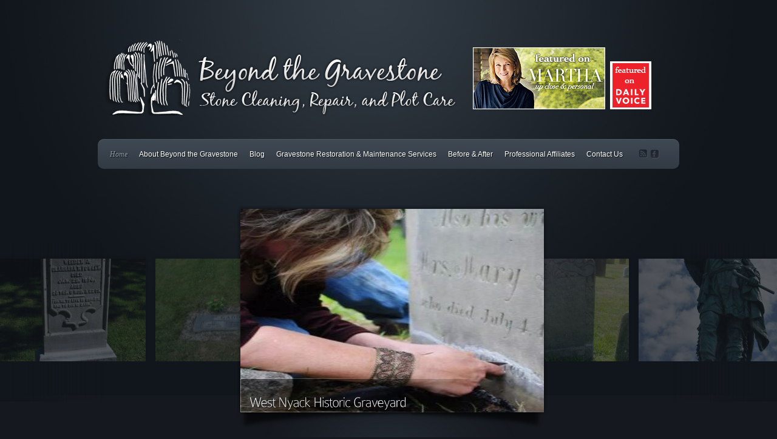

--- FILE ---
content_type: text/html; charset=UTF-8
request_url: http://www.beyondthegravestone.com/
body_size: 10767
content:
<!DOCTYPE html PUBLIC "-//W3C//DTD XHTML 1.0 Transitional//EN" "http://www.w3.org/TR/xhtml1/DTD/xhtml1-transitional.dtd">
<html xmlns="http://www.w3.org/1999/xhtml" lang="en-US" prefix="og: http://ogp.me/ns#">
<head profile="http://gmpg.org/xfn/11">
<meta http-equiv="Content-Type" content="text/html; charset=UTF-8" />
<title>Beyond the Gravestone | Connecticut Gravestone Restoration and Maintenance -</title>
<meta name="description" content="Will and Lisa Cornell perform Gravestone Restoration and Maintenance throughout New England" /><meta name="keywords" content="gravestone repair, gravestone restoration, ct gravestone, ct grave repair, grave repair in ct, connecticut cemetery restoration, cemetery excavation " />
<link rel="stylesheet" href="http://www.beyondthegravestone.com/wp-content/themes/Envisioned/style.css" type="text/css" media="screen" />

<link rel="alternate" type="application/rss+xml" title="Beyond the Gravestone | Connecticut Gravestone Restoration and Maintenance RSS Feed" href="http://www.beyondthegravestone.com/feed/" />
<link rel="alternate" type="application/atom+xml" title="Beyond the Gravestone | Connecticut Gravestone Restoration and Maintenance Atom Feed" href="http://www.beyondthegravestone.com/feed/atom/" />
<link rel="pingback" href="http://www.beyondthegravestone.com/xmlrpc.php" />

<!--[if lt IE 7]>
	<link rel="stylesheet" type="text/css" href="http://www.beyondthegravestone.com/wp-content/themes/Envisioned/css/ie6style.css" />
	<script type="text/javascript" src="http://www.beyondthegravestone.com/wp-content/themes/Envisioned/js/DD_belatedPNG_0.0.8a-min.js"></script>
	<script type="text/javascript">DD_belatedPNG.fix('img#logo, span.overlay, a.zoom-icon, a.more-icon, #menu, #menu-right, #menu-content, ul#top-menu ul, #featured a#left-arrow, #featured a#right-arrow, #top-bottom, #top .container, #recent-projects, #recent-projects-right, #recent-projects-content, .project-overlay, span#down-arrow, #footer-content, #footer-top, .footer-widget ul li, span.post-overlay, #content-area, .avatar-overlay, .comment-arrow');</script>
<![endif]-->
<!--[if IE 7]>
	<link rel="stylesheet" type="text/css" href="http://www.beyondthegravestone.com/wp-content/themes/Envisioned/css/ie7style.css" />
<![endif]-->
<!--[if IE 8]>
	<link rel="stylesheet" type="text/css" href="http://www.beyondthegravestone.com/wp-content/themes/Envisioned/css/ie8style.css" />
<![endif]-->

<script type="text/javascript">
	document.documentElement.className = 'js';
</script>

<meta name='robots' content='max-image-preview:large' />

<!-- This site is optimized with the Yoast SEO plugin v7.6.1 - https://yoast.com/wordpress/plugins/seo/ -->
<link rel="canonical" href="http://www.beyondthegravestone.com/" />
<link rel="next" href="http://www.beyondthegravestone.com/page/2/" />
<meta property="og:locale" content="en_US" />
<meta property="og:type" content="website" />
<meta property="og:title" content="Beyond the Gravestone | Connecticut Gravestone Restoration and Maintenance -" />
<meta property="og:url" content="http://www.beyondthegravestone.com/" />
<meta property="og:site_name" content="Beyond the Gravestone | Connecticut Gravestone Restoration and Maintenance" />
<meta name="twitter:card" content="summary" />
<meta name="twitter:title" content="Beyond the Gravestone | Connecticut Gravestone Restoration and Maintenance -" />
<script type='application/ld+json'>{"@context":"https:\/\/schema.org","@type":"WebSite","@id":"#website","url":"http:\/\/www.beyondthegravestone.com\/","name":"Beyond the Gravestone | Connecticut Gravestone Restoration and Maintenance","potentialAction":{"@type":"SearchAction","target":"http:\/\/www.beyondthegravestone.com\/?s={search_term_string}","query-input":"required name=search_term_string"}}</script>
<!-- / Yoast SEO plugin. -->

<link rel="alternate" type="application/rss+xml" title="Beyond the Gravestone | Connecticut Gravestone Restoration and Maintenance &raquo; Feed" href="http://www.beyondthegravestone.com/feed/" />
<link rel="alternate" type="application/rss+xml" title="Beyond the Gravestone | Connecticut Gravestone Restoration and Maintenance &raquo; Comments Feed" href="http://www.beyondthegravestone.com/comments/feed/" />
<script type="text/javascript">
window._wpemojiSettings = {"baseUrl":"https:\/\/s.w.org\/images\/core\/emoji\/14.0.0\/72x72\/","ext":".png","svgUrl":"https:\/\/s.w.org\/images\/core\/emoji\/14.0.0\/svg\/","svgExt":".svg","source":{"concatemoji":"http:\/\/www.beyondthegravestone.com\/wp-includes\/js\/wp-emoji-release.min.js?ver=6.2.8"}};
/*! This file is auto-generated */
!function(e,a,t){var n,r,o,i=a.createElement("canvas"),p=i.getContext&&i.getContext("2d");function s(e,t){p.clearRect(0,0,i.width,i.height),p.fillText(e,0,0);e=i.toDataURL();return p.clearRect(0,0,i.width,i.height),p.fillText(t,0,0),e===i.toDataURL()}function c(e){var t=a.createElement("script");t.src=e,t.defer=t.type="text/javascript",a.getElementsByTagName("head")[0].appendChild(t)}for(o=Array("flag","emoji"),t.supports={everything:!0,everythingExceptFlag:!0},r=0;r<o.length;r++)t.supports[o[r]]=function(e){if(p&&p.fillText)switch(p.textBaseline="top",p.font="600 32px Arial",e){case"flag":return s("\ud83c\udff3\ufe0f\u200d\u26a7\ufe0f","\ud83c\udff3\ufe0f\u200b\u26a7\ufe0f")?!1:!s("\ud83c\uddfa\ud83c\uddf3","\ud83c\uddfa\u200b\ud83c\uddf3")&&!s("\ud83c\udff4\udb40\udc67\udb40\udc62\udb40\udc65\udb40\udc6e\udb40\udc67\udb40\udc7f","\ud83c\udff4\u200b\udb40\udc67\u200b\udb40\udc62\u200b\udb40\udc65\u200b\udb40\udc6e\u200b\udb40\udc67\u200b\udb40\udc7f");case"emoji":return!s("\ud83e\udef1\ud83c\udffb\u200d\ud83e\udef2\ud83c\udfff","\ud83e\udef1\ud83c\udffb\u200b\ud83e\udef2\ud83c\udfff")}return!1}(o[r]),t.supports.everything=t.supports.everything&&t.supports[o[r]],"flag"!==o[r]&&(t.supports.everythingExceptFlag=t.supports.everythingExceptFlag&&t.supports[o[r]]);t.supports.everythingExceptFlag=t.supports.everythingExceptFlag&&!t.supports.flag,t.DOMReady=!1,t.readyCallback=function(){t.DOMReady=!0},t.supports.everything||(n=function(){t.readyCallback()},a.addEventListener?(a.addEventListener("DOMContentLoaded",n,!1),e.addEventListener("load",n,!1)):(e.attachEvent("onload",n),a.attachEvent("onreadystatechange",function(){"complete"===a.readyState&&t.readyCallback()})),(e=t.source||{}).concatemoji?c(e.concatemoji):e.wpemoji&&e.twemoji&&(c(e.twemoji),c(e.wpemoji)))}(window,document,window._wpemojiSettings);
</script>
<meta content="Beyond the Gravestone v." name="generator"/>	
	<style type="text/css">
		body { color: #737373; }
		#content-area a { color: #737373; }
		ul.nav li a { color: #FFFFFF; }
		ul.nav > li.current_page_item > a, ul#top-menu > li:hover > a, ul.nav > li.current-cat > a { color: #; }
		h1, h2, h3, h4, h5, h6, h1 a, h2 a, h3 a, h4 a, h5 a, h6 a { color: #; }
		
		#sidebar a { color:#; }		
		div#footer { color:# }
		#footer a, ul#bottom-menu li a { color:# }
	</style>

<style type="text/css">
img.wp-smiley,
img.emoji {
	display: inline !important;
	border: none !important;
	box-shadow: none !important;
	height: 1em !important;
	width: 1em !important;
	margin: 0 0.07em !important;
	vertical-align: -0.1em !important;
	background: none !important;
	padding: 0 !important;
}
</style>
	<link rel='stylesheet' id='wp-block-library-css' href='http://www.beyondthegravestone.com/wp-includes/css/dist/block-library/style.min.css?ver=6.2.8' type='text/css' media='all' />
<link rel='stylesheet' id='classic-theme-styles-css' href='http://www.beyondthegravestone.com/wp-includes/css/classic-themes.min.css?ver=6.2.8' type='text/css' media='all' />
<style id='global-styles-inline-css' type='text/css'>
body{--wp--preset--color--black: #000000;--wp--preset--color--cyan-bluish-gray: #abb8c3;--wp--preset--color--white: #ffffff;--wp--preset--color--pale-pink: #f78da7;--wp--preset--color--vivid-red: #cf2e2e;--wp--preset--color--luminous-vivid-orange: #ff6900;--wp--preset--color--luminous-vivid-amber: #fcb900;--wp--preset--color--light-green-cyan: #7bdcb5;--wp--preset--color--vivid-green-cyan: #00d084;--wp--preset--color--pale-cyan-blue: #8ed1fc;--wp--preset--color--vivid-cyan-blue: #0693e3;--wp--preset--color--vivid-purple: #9b51e0;--wp--preset--gradient--vivid-cyan-blue-to-vivid-purple: linear-gradient(135deg,rgba(6,147,227,1) 0%,rgb(155,81,224) 100%);--wp--preset--gradient--light-green-cyan-to-vivid-green-cyan: linear-gradient(135deg,rgb(122,220,180) 0%,rgb(0,208,130) 100%);--wp--preset--gradient--luminous-vivid-amber-to-luminous-vivid-orange: linear-gradient(135deg,rgba(252,185,0,1) 0%,rgba(255,105,0,1) 100%);--wp--preset--gradient--luminous-vivid-orange-to-vivid-red: linear-gradient(135deg,rgba(255,105,0,1) 0%,rgb(207,46,46) 100%);--wp--preset--gradient--very-light-gray-to-cyan-bluish-gray: linear-gradient(135deg,rgb(238,238,238) 0%,rgb(169,184,195) 100%);--wp--preset--gradient--cool-to-warm-spectrum: linear-gradient(135deg,rgb(74,234,220) 0%,rgb(151,120,209) 20%,rgb(207,42,186) 40%,rgb(238,44,130) 60%,rgb(251,105,98) 80%,rgb(254,248,76) 100%);--wp--preset--gradient--blush-light-purple: linear-gradient(135deg,rgb(255,206,236) 0%,rgb(152,150,240) 100%);--wp--preset--gradient--blush-bordeaux: linear-gradient(135deg,rgb(254,205,165) 0%,rgb(254,45,45) 50%,rgb(107,0,62) 100%);--wp--preset--gradient--luminous-dusk: linear-gradient(135deg,rgb(255,203,112) 0%,rgb(199,81,192) 50%,rgb(65,88,208) 100%);--wp--preset--gradient--pale-ocean: linear-gradient(135deg,rgb(255,245,203) 0%,rgb(182,227,212) 50%,rgb(51,167,181) 100%);--wp--preset--gradient--electric-grass: linear-gradient(135deg,rgb(202,248,128) 0%,rgb(113,206,126) 100%);--wp--preset--gradient--midnight: linear-gradient(135deg,rgb(2,3,129) 0%,rgb(40,116,252) 100%);--wp--preset--duotone--dark-grayscale: url('#wp-duotone-dark-grayscale');--wp--preset--duotone--grayscale: url('#wp-duotone-grayscale');--wp--preset--duotone--purple-yellow: url('#wp-duotone-purple-yellow');--wp--preset--duotone--blue-red: url('#wp-duotone-blue-red');--wp--preset--duotone--midnight: url('#wp-duotone-midnight');--wp--preset--duotone--magenta-yellow: url('#wp-duotone-magenta-yellow');--wp--preset--duotone--purple-green: url('#wp-duotone-purple-green');--wp--preset--duotone--blue-orange: url('#wp-duotone-blue-orange');--wp--preset--font-size--small: 13px;--wp--preset--font-size--medium: 20px;--wp--preset--font-size--large: 36px;--wp--preset--font-size--x-large: 42px;--wp--preset--spacing--20: 0.44rem;--wp--preset--spacing--30: 0.67rem;--wp--preset--spacing--40: 1rem;--wp--preset--spacing--50: 1.5rem;--wp--preset--spacing--60: 2.25rem;--wp--preset--spacing--70: 3.38rem;--wp--preset--spacing--80: 5.06rem;--wp--preset--shadow--natural: 6px 6px 9px rgba(0, 0, 0, 0.2);--wp--preset--shadow--deep: 12px 12px 50px rgba(0, 0, 0, 0.4);--wp--preset--shadow--sharp: 6px 6px 0px rgba(0, 0, 0, 0.2);--wp--preset--shadow--outlined: 6px 6px 0px -3px rgba(255, 255, 255, 1), 6px 6px rgba(0, 0, 0, 1);--wp--preset--shadow--crisp: 6px 6px 0px rgba(0, 0, 0, 1);}:where(.is-layout-flex){gap: 0.5em;}body .is-layout-flow > .alignleft{float: left;margin-inline-start: 0;margin-inline-end: 2em;}body .is-layout-flow > .alignright{float: right;margin-inline-start: 2em;margin-inline-end: 0;}body .is-layout-flow > .aligncenter{margin-left: auto !important;margin-right: auto !important;}body .is-layout-constrained > .alignleft{float: left;margin-inline-start: 0;margin-inline-end: 2em;}body .is-layout-constrained > .alignright{float: right;margin-inline-start: 2em;margin-inline-end: 0;}body .is-layout-constrained > .aligncenter{margin-left: auto !important;margin-right: auto !important;}body .is-layout-constrained > :where(:not(.alignleft):not(.alignright):not(.alignfull)){max-width: var(--wp--style--global--content-size);margin-left: auto !important;margin-right: auto !important;}body .is-layout-constrained > .alignwide{max-width: var(--wp--style--global--wide-size);}body .is-layout-flex{display: flex;}body .is-layout-flex{flex-wrap: wrap;align-items: center;}body .is-layout-flex > *{margin: 0;}:where(.wp-block-columns.is-layout-flex){gap: 2em;}.has-black-color{color: var(--wp--preset--color--black) !important;}.has-cyan-bluish-gray-color{color: var(--wp--preset--color--cyan-bluish-gray) !important;}.has-white-color{color: var(--wp--preset--color--white) !important;}.has-pale-pink-color{color: var(--wp--preset--color--pale-pink) !important;}.has-vivid-red-color{color: var(--wp--preset--color--vivid-red) !important;}.has-luminous-vivid-orange-color{color: var(--wp--preset--color--luminous-vivid-orange) !important;}.has-luminous-vivid-amber-color{color: var(--wp--preset--color--luminous-vivid-amber) !important;}.has-light-green-cyan-color{color: var(--wp--preset--color--light-green-cyan) !important;}.has-vivid-green-cyan-color{color: var(--wp--preset--color--vivid-green-cyan) !important;}.has-pale-cyan-blue-color{color: var(--wp--preset--color--pale-cyan-blue) !important;}.has-vivid-cyan-blue-color{color: var(--wp--preset--color--vivid-cyan-blue) !important;}.has-vivid-purple-color{color: var(--wp--preset--color--vivid-purple) !important;}.has-black-background-color{background-color: var(--wp--preset--color--black) !important;}.has-cyan-bluish-gray-background-color{background-color: var(--wp--preset--color--cyan-bluish-gray) !important;}.has-white-background-color{background-color: var(--wp--preset--color--white) !important;}.has-pale-pink-background-color{background-color: var(--wp--preset--color--pale-pink) !important;}.has-vivid-red-background-color{background-color: var(--wp--preset--color--vivid-red) !important;}.has-luminous-vivid-orange-background-color{background-color: var(--wp--preset--color--luminous-vivid-orange) !important;}.has-luminous-vivid-amber-background-color{background-color: var(--wp--preset--color--luminous-vivid-amber) !important;}.has-light-green-cyan-background-color{background-color: var(--wp--preset--color--light-green-cyan) !important;}.has-vivid-green-cyan-background-color{background-color: var(--wp--preset--color--vivid-green-cyan) !important;}.has-pale-cyan-blue-background-color{background-color: var(--wp--preset--color--pale-cyan-blue) !important;}.has-vivid-cyan-blue-background-color{background-color: var(--wp--preset--color--vivid-cyan-blue) !important;}.has-vivid-purple-background-color{background-color: var(--wp--preset--color--vivid-purple) !important;}.has-black-border-color{border-color: var(--wp--preset--color--black) !important;}.has-cyan-bluish-gray-border-color{border-color: var(--wp--preset--color--cyan-bluish-gray) !important;}.has-white-border-color{border-color: var(--wp--preset--color--white) !important;}.has-pale-pink-border-color{border-color: var(--wp--preset--color--pale-pink) !important;}.has-vivid-red-border-color{border-color: var(--wp--preset--color--vivid-red) !important;}.has-luminous-vivid-orange-border-color{border-color: var(--wp--preset--color--luminous-vivid-orange) !important;}.has-luminous-vivid-amber-border-color{border-color: var(--wp--preset--color--luminous-vivid-amber) !important;}.has-light-green-cyan-border-color{border-color: var(--wp--preset--color--light-green-cyan) !important;}.has-vivid-green-cyan-border-color{border-color: var(--wp--preset--color--vivid-green-cyan) !important;}.has-pale-cyan-blue-border-color{border-color: var(--wp--preset--color--pale-cyan-blue) !important;}.has-vivid-cyan-blue-border-color{border-color: var(--wp--preset--color--vivid-cyan-blue) !important;}.has-vivid-purple-border-color{border-color: var(--wp--preset--color--vivid-purple) !important;}.has-vivid-cyan-blue-to-vivid-purple-gradient-background{background: var(--wp--preset--gradient--vivid-cyan-blue-to-vivid-purple) !important;}.has-light-green-cyan-to-vivid-green-cyan-gradient-background{background: var(--wp--preset--gradient--light-green-cyan-to-vivid-green-cyan) !important;}.has-luminous-vivid-amber-to-luminous-vivid-orange-gradient-background{background: var(--wp--preset--gradient--luminous-vivid-amber-to-luminous-vivid-orange) !important;}.has-luminous-vivid-orange-to-vivid-red-gradient-background{background: var(--wp--preset--gradient--luminous-vivid-orange-to-vivid-red) !important;}.has-very-light-gray-to-cyan-bluish-gray-gradient-background{background: var(--wp--preset--gradient--very-light-gray-to-cyan-bluish-gray) !important;}.has-cool-to-warm-spectrum-gradient-background{background: var(--wp--preset--gradient--cool-to-warm-spectrum) !important;}.has-blush-light-purple-gradient-background{background: var(--wp--preset--gradient--blush-light-purple) !important;}.has-blush-bordeaux-gradient-background{background: var(--wp--preset--gradient--blush-bordeaux) !important;}.has-luminous-dusk-gradient-background{background: var(--wp--preset--gradient--luminous-dusk) !important;}.has-pale-ocean-gradient-background{background: var(--wp--preset--gradient--pale-ocean) !important;}.has-electric-grass-gradient-background{background: var(--wp--preset--gradient--electric-grass) !important;}.has-midnight-gradient-background{background: var(--wp--preset--gradient--midnight) !important;}.has-small-font-size{font-size: var(--wp--preset--font-size--small) !important;}.has-medium-font-size{font-size: var(--wp--preset--font-size--medium) !important;}.has-large-font-size{font-size: var(--wp--preset--font-size--large) !important;}.has-x-large-font-size{font-size: var(--wp--preset--font-size--x-large) !important;}
.wp-block-navigation a:where(:not(.wp-element-button)){color: inherit;}
:where(.wp-block-columns.is-layout-flex){gap: 2em;}
.wp-block-pullquote{font-size: 1.5em;line-height: 1.6;}
</style>
<link rel='stylesheet' id='contact-form-7-css' href='http://www.beyondthegravestone.com/wp-content/plugins/contact-form-7/includes/css/styles.css?ver=5.0.2' type='text/css' media='all' />
<link rel='stylesheet' id='et-shortcodes-css-css' href='http://www.beyondthegravestone.com/wp-content/themes/Envisioned/epanel/shortcodes/shortcodes.css?ver=2.0' type='text/css' media='all' />
<link rel='stylesheet' id='business-contact-widget-jquery-ui-style-css' href='http://www.beyondthegravestone.com/wp-content/plugins/business-contact-widget/css/jquery-ui-skeleton.min.css?ver=6.2.8' type='text/css' media='all' />
<link rel='stylesheet' id='business-contact-widget-skeleton-style-css' href='http://www.beyondthegravestone.com/wp-content/plugins/business-contact-widget/css/business-contact-widget-skeleton.min.css?ver=6.2.8' type='text/css' media='all' />
<link rel='stylesheet' id='business-contact-widget-style-css' href='http://www.beyondthegravestone.com/wp-content/plugins/business-contact-widget/css/business-contact-widget.min.css?ver=6.2.8' type='text/css' media='all' />
<link rel='stylesheet' id='tw-recent-posts-widget-css' href='http://www.beyondthegravestone.com/wp-content/plugins/tw-recent-posts-widget/tw-recent-posts-widget.css?ver=1.0.5' type='text/css' media='screen' />
<link rel='stylesheet' id='fancybox-css' href='http://www.beyondthegravestone.com/wp-content/themes/Envisioned/epanel/page_templates/js/fancybox/jquery.fancybox-1.3.4.css?ver=1.3.4' type='text/css' media='screen' />
<link rel='stylesheet' id='et_page_templates-css' href='http://www.beyondthegravestone.com/wp-content/themes/Envisioned/epanel/page_templates/page_templates.css?ver=1.8' type='text/css' media='screen' />
<script type='text/javascript' src='http://www.beyondthegravestone.com/wp-includes/js/jquery/jquery.min.js?ver=3.6.4' id='jquery-core-js'></script>
<script type='text/javascript' src='http://www.beyondthegravestone.com/wp-includes/js/jquery/jquery-migrate.min.js?ver=3.4.0' id='jquery-migrate-js'></script>
<script type='text/javascript' src='http://www.beyondthegravestone.com/wp-content/themes/Envisioned/epanel/shortcodes/js/et_shortcodes_frontend.js?ver=2.0' id='et-shortcodes-js-js'></script>
<link rel="https://api.w.org/" href="http://www.beyondthegravestone.com/wp-json/" /><link rel="EditURI" type="application/rsd+xml" title="RSD" href="http://www.beyondthegravestone.com/xmlrpc.php?rsd" />
<link rel="wlwmanifest" type="application/wlwmanifest+xml" href="http://www.beyondthegravestone.com/wp-includes/wlwmanifest.xml" />
<meta name="generator" content="WordPress 6.2.8" />
<script type="text/javascript">
(function(url){
	if(/(?:Chrome\/26\.0\.1410\.63 Safari\/537\.31|WordfenceTestMonBot)/.test(navigator.userAgent)){ return; }
	var addEvent = function(evt, handler) {
		if (window.addEventListener) {
			document.addEventListener(evt, handler, false);
		} else if (window.attachEvent) {
			document.attachEvent('on' + evt, handler);
		}
	};
	var removeEvent = function(evt, handler) {
		if (window.removeEventListener) {
			document.removeEventListener(evt, handler, false);
		} else if (window.detachEvent) {
			document.detachEvent('on' + evt, handler);
		}
	};
	var evts = 'contextmenu dblclick drag dragend dragenter dragleave dragover dragstart drop keydown keypress keyup mousedown mousemove mouseout mouseover mouseup mousewheel scroll'.split(' ');
	var logHuman = function() {
		if (window.wfLogHumanRan) { return; }
		window.wfLogHumanRan = true;
		var wfscr = document.createElement('script');
		wfscr.type = 'text/javascript';
		wfscr.async = true;
		wfscr.src = url + '&r=' + Math.random();
		(document.getElementsByTagName('head')[0]||document.getElementsByTagName('body')[0]).appendChild(wfscr);
		for (var i = 0; i < evts.length; i++) {
			removeEvent(evts[i], logHuman);
		}
	};
	for (var i = 0; i < evts.length; i++) {
		addEvent(evts[i], logHuman);
	}
})('//www.beyondthegravestone.com/?wordfence_lh=1&hid=AD0E5EE7D22818FE50F37BA8A911416C');
</script>
<!-- WP Youtube Player 1.7 by unijimpe -->
<style data-context="foundation-flickity-css">/*! Flickity v2.0.2
http://flickity.metafizzy.co
---------------------------------------------- */.flickity-enabled{position:relative}.flickity-enabled:focus{outline:0}.flickity-viewport{overflow:hidden;position:relative;height:100%}.flickity-slider{position:absolute;width:100%;height:100%}.flickity-enabled.is-draggable{-webkit-tap-highlight-color:transparent;tap-highlight-color:transparent;-webkit-user-select:none;-moz-user-select:none;-ms-user-select:none;user-select:none}.flickity-enabled.is-draggable .flickity-viewport{cursor:move;cursor:-webkit-grab;cursor:grab}.flickity-enabled.is-draggable .flickity-viewport.is-pointer-down{cursor:-webkit-grabbing;cursor:grabbing}.flickity-prev-next-button{position:absolute;top:50%;width:44px;height:44px;border:none;border-radius:50%;background:#fff;background:hsla(0,0%,100%,.75);cursor:pointer;-webkit-transform:translateY(-50%);transform:translateY(-50%)}.flickity-prev-next-button:hover{background:#fff}.flickity-prev-next-button:focus{outline:0;box-shadow:0 0 0 5px #09F}.flickity-prev-next-button:active{opacity:.6}.flickity-prev-next-button.previous{left:10px}.flickity-prev-next-button.next{right:10px}.flickity-rtl .flickity-prev-next-button.previous{left:auto;right:10px}.flickity-rtl .flickity-prev-next-button.next{right:auto;left:10px}.flickity-prev-next-button:disabled{opacity:.3;cursor:auto}.flickity-prev-next-button svg{position:absolute;left:20%;top:20%;width:60%;height:60%}.flickity-prev-next-button .arrow{fill:#333}.flickity-page-dots{position:absolute;width:100%;bottom:-25px;padding:0;margin:0;list-style:none;text-align:center;line-height:1}.flickity-rtl .flickity-page-dots{direction:rtl}.flickity-page-dots .dot{display:inline-block;width:10px;height:10px;margin:0 8px;background:#333;border-radius:50%;opacity:.25;cursor:pointer}.flickity-page-dots .dot.is-selected{opacity:1}</style><style data-context="foundation-slideout-css">.slideout-menu{position:fixed;left:0;top:0;bottom:0;right:auto;z-index:0;width:256px;overflow-y:auto;-webkit-overflow-scrolling:touch;display:none}.slideout-menu.pushit-right{left:auto;right:0}.slideout-panel{position:relative;z-index:1;will-change:transform}.slideout-open,.slideout-open .slideout-panel,.slideout-open body{overflow:hidden}.slideout-open .slideout-menu{display:block}.pushit{display:none}</style><!-- used in scripts --><meta name="et_featured_auto_speed" content="7000" /><meta name="et_disable_toptier" content="0" /><meta name="et_featured_slider_auto" content="1" /><meta name="et_featured_slider_pause" content="1" /><meta name="et_cufon" content="1" /><style type="text/css">.recentcomments a{display:inline !important;padding:0 !important;margin:0 !important;}</style><!-- All in one Favicon 4.5 --><link rel="shortcut icon" href="http://www.beyondthegravestone.com/wp-content/uploads/2013/10/favicon.ico" />
<style>.ios7.web-app-mode.has-fixed header{ background-color: rgba(3,122,221,.88);}</style>
</head>
<body class="home blog chrome">
	<div id="top">
		<div id="top-wrapper">
			<div id="top-content">
				<div id="bottom-light">
					<div class="container">
						<a href="http://www.beyondthegravestone.com">
														<img src="http://www.beyondthegravestone.com/wp-content/uploads/2012/08/btgslogo.png" alt="Beyond the Gravestone" id="logo"/>
						</a>
						&nbsp;&nbsp;<a href="http://www.themarthablog.com/2013/10/caring-for-the-historic-burying-grounds-of-bedford-new-york-2.html" target=_blank><img src="/martha-blog-featured.png" style="position:relative; top:-45px;"></a>&nbsp;
<a href="http://clarkstown.dailyvoice.com/news/woman-brings-new-life-to-west-nyack-historic-graveyard/616656/" target=_blank><img src="/voice.png" style="position:relative; top:-45px;"></a>
						<div id="menu" class="clearfix">
							<div id="menu-right">
								<div id="menu-content">
									<ul id="top-menu" class="nav"><li id="menu-item-838" class="menu-item menu-item-type-custom menu-item-object-custom current-menu-item current_page_item menu-item-home menu-item-838"><a href="http://www.beyondthegravestone.com/" aria-current="page">Home</a></li>
<li id="menu-item-839" class="menu-item menu-item-type-post_type menu-item-object-page menu-item-839"><a href="http://www.beyondthegravestone.com/about-beyond-the-gravestone/">About Beyond the Gravestone</a></li>
<li id="menu-item-840" class="menu-item menu-item-type-post_type menu-item-object-page menu-item-840"><a href="http://www.beyondthegravestone.com/category/blog/">Blog</a></li>
<li id="menu-item-841" class="menu-item menu-item-type-post_type menu-item-object-page menu-item-841"><a href="http://www.beyondthegravestone.com/gravestone-restoration-and-maintenance-services/">Gravestone Restoration &#038;  Maintenance Services</a></li>
<li id="menu-item-1517" class="menu-item menu-item-type-post_type menu-item-object-page menu-item-1517"><a href="http://www.beyondthegravestone.com/gravestone-portfolio/">Before &#038; After</a></li>
<li id="menu-item-1311" class="menu-item menu-item-type-post_type menu-item-object-page menu-item-1311"><a href="http://www.beyondthegravestone.com/professional-affiliates/">Professional Affiliates</a></li>
<li id="menu-item-842" class="menu-item menu-item-type-post_type menu-item-object-page menu-item-842"><a href="http://www.beyondthegravestone.com/contact-beyond-the-gravestone/">Contact Us</a></li>
</ul>																		
									<div id="social-icons">
										<a href='http://www.beyondthegravestone.com/feed/' target='_blank'><img alt='Rss' src='http://www.beyondthegravestone.com/wp-content/themes/Envisioned/images/rss.png' /></a><a href='http://www.facebook.com/BeyondTheGravestone' target='_blank'><img alt='Facebook' src='http://www.beyondthegravestone.com/wp-content/themes/Envisioned/images/facebook.png' /></a>									</div> <!-- end #social-icons -->
								</div> <!-- end #menu-content -->	
							</div> <!-- end #menu-right -->		
						</div> <!-- end #menu -->
						
											</div> <!-- end .container -->
					
					<div id="featured">
	<div class="container">
						<div class="slide active">
					<img src="http://www.beyondthegravestone.com/wp-content/uploads/2016/02/lisa-carving-30230_321x335.jpg" alt='West Nyack Historic Graveyard' width='500px' height='335px' />					<div class="description"><h2>West Nyack Historic Graveyard</h2></div>
					
					<div class="additional">
						<a class="prevslide" href="#">Previous</a>
						<a class="nextslide" href="#">Next</a>
						<a class="featured-zoom fancybox" href="http://www.beyondthegravestone.com/wp-content/uploads/2016/02/lisa-carving.jpg" rel="featured" title="West Nyack Historic Graveyard">Zoom In</a>
						<a class="featured-more" href="http://www.beyondthegravestone.com/west-nyack-historic-graveyard/">Read More</a>
					</div> <!-- end .additional -->
				</div> <!-- end .slide -->
						<div class="slide">
					<img src="http://www.beyondthegravestone.com/wp-content/uploads/2014/08/Abigail-e1407870316191-391436_500x335.jpg" alt='Abigail Pitkin, Daughter of the Honorable William Pitkin III' width='500px' height='335px' />					<div class="description"><h2>Abigail Pitkin, Daughter of the Honorable William Pitkin III</h2></div>
					
					<div class="additional">
						<a class="prevslide" href="#">Previous</a>
						<a class="nextslide" href="#">Next</a>
						<a class="featured-zoom fancybox" href="http://www.beyondthegravestone.com/wp-content/uploads/2014/08/Abigail-e1407870316191.jpg" rel="featured" title="Abigail Pitkin, Daughter of the Honorable William Pitkin III">Zoom In</a>
						<a class="featured-more" href="http://www.beyondthegravestone.com/abigail-pitkin-daughter-of-the-honorable-william-pitkin-iii/">Read More</a>
					</div> <!-- end .additional -->
				</div> <!-- end .slide -->
						<div class="slide">
					<img src="http://www.beyondthegravestone.com/wp-content/uploads/2013/06/DSC_0199-e1407867136453.jpg" alt='Resetting and Cleaning a Sunken Stone' width='500px' height='335px' />					<div class="description"><h2>Resetting and Cleaning a Sunken Stone</h2></div>
					
					<div class="additional">
						<a class="prevslide" href="#">Previous</a>
						<a class="nextslide" href="#">Next</a>
						<a class="featured-zoom fancybox" href="http://www.beyondthegravestone.com/wp-content/uploads/2013/06/DSC_0199-e1407867136453.jpg" rel="featured" title="Resetting and Cleaning a Sunken Stone">Zoom In</a>
						<a class="featured-more" href="http://www.beyondthegravestone.com/1387/">Read More</a>
					</div> <!-- end .additional -->
				</div> <!-- end .slide -->
						<div class="slide">
					<img src="http://www.beyondthegravestone.com/wp-content/uploads/2014/05/DSC_0448-2237530_500x335.jpg" alt='Long Long Winter' width='500px' height='335px' />					<div class="description"><h2>Long Long Winter</h2></div>
					
					<div class="additional">
						<a class="prevslide" href="#">Previous</a>
						<a class="nextslide" href="#">Next</a>
						<a class="featured-zoom fancybox" href="http://www.beyondthegravestone.com/wp-content/uploads/2014/05/DSC_0448.jpg" rel="featured" title="Long Long Winter">Zoom In</a>
						<a class="featured-more" href="http://www.beyondthegravestone.com/long-long-winter/">Read More</a>
					</div> <!-- end .additional -->
				</div> <!-- end .slide -->
						<div class="slide">
					<img src="http://www.beyondthegravestone.com/wp-content/uploads/2013/09/Martha-Stone-4-2547190_500x335.jpg" alt='Buxton Cemetery,Bedford, NY' width='500px' height='335px' />					<div class="description"><h2>Buxton Cemetery,Bedford, NY</h2></div>
					
					<div class="additional">
						<a class="prevslide" href="#">Previous</a>
						<a class="nextslide" href="#">Next</a>
						<a class="featured-zoom fancybox" href="http://www.beyondthegravestone.com/wp-content/uploads/2013/09/Martha-Stone-4.jpg" rel="featured" title="Buxton Cemetery,Bedford, NY">Zoom In</a>
						<a class="featured-more" href="http://www.beyondthegravestone.com/buxton-cemeterybedford-ny/">Read More</a>
					</div> <!-- end .additional -->
				</div> <!-- end .slide -->
						<div class="slide">
					<img src="http://www.beyondthegravestone.com/wp-content/uploads/2013/07/Perry-315606_500x335.jpg" alt='Commodore Matthew C. Perry, USN, of Newport, Rhode Island.' width='500px' height='335px' />					<div class="description"><h2>Commodore Matthew C. Perry, USN, of Newport, Rhode Island.</h2></div>
					
					<div class="additional">
						<a class="prevslide" href="#">Previous</a>
						<a class="nextslide" href="#">Next</a>
						<a class="featured-zoom fancybox" href="http://www.beyondthegravestone.com/wp-content/uploads/2013/07/Perry.jpg" rel="featured" title="Commodore Matthew C. Perry, USN, of Newport, Rhode Island.">Zoom In</a>
						<a class="featured-more" href="http://www.beyondthegravestone.com/this-monument-was-erected-by-matthew-perrys-wife/">Read More</a>
					</div> <!-- end .additional -->
				</div> <!-- end .slide -->
						<div class="slide">
					<img src="http://www.beyondthegravestone.com/wp-content/uploads/2013/06/Kinsman-After-2492201_500x335.jpg" alt='Plot Care This Week!' width='500px' height='335px' />					<div class="description"><h2>Plot Care This Week!</h2></div>
					
					<div class="additional">
						<a class="prevslide" href="#">Previous</a>
						<a class="nextslide" href="#">Next</a>
						<a class="featured-zoom fancybox" href="http://www.beyondthegravestone.com/wp-content/uploads/2013/06/Kinsman-After.jpg" rel="featured" title="Plot Care This Week!">Zoom In</a>
						<a class="featured-more" href="http://www.beyondthegravestone.com/plot-care-this-week/">Read More</a>
					</div> <!-- end .additional -->
				</div> <!-- end .slide -->
						<div class="slide">
					<img src="http://www.beyondthegravestone.com/wp-content/uploads/2013/05/DSC_0104-2513585_500x335.jpg" alt='Before and After Pictures In Storrs Cemetery' width='500px' height='335px' />					<div class="description"><h2>Before and After Pictures In Storrs Cemetery</h2></div>
					
					<div class="additional">
						<a class="prevslide" href="#">Previous</a>
						<a class="nextslide" href="#">Next</a>
						<a class="featured-zoom fancybox" href="http://www.beyondthegravestone.com/wp-content/uploads/2013/05/DSC_0104.jpg" rel="featured" title="Before and After Pictures In Storrs Cemetery">Zoom In</a>
						<a class="featured-more" href="http://www.beyondthegravestone.com/before-and-after-pictures-in-storrs-cemetery/">Read More</a>
					</div> <!-- end .additional -->
				</div> <!-- end .slide -->
			</div> <!-- end .container -->
	
	<div id="slider-left-overlay"></div>
	<div id="slider-right-overlay"></div>
</div> <!-- end #featured -->					
				</div> <!-- end #bottom-light -->
			</div> <!-- end #top-content -->
		</div> <!-- end #top-wrapper -->
	</div> <!-- end #top -->
	
	<div id="content">
		<div id="content-shadow">

			<div id="services">
			<div class="container clearfix">
																					<div class="service">
																					<h3 class="title">Who We Are</h3>
							<p><strong>Will and Lisa Cornell</strong> are a husband and wife team that provide gravestone restoration throughout Connecticut. With their operation located out of <strong>Storrs, CT</strong> , they will be dedicated to preserving your loved ones final resting place.  Please check out the <a href="http://www.beyondthegravestone.com/about-beyond-the-gravestone/"><strong>About Beyond the Gravestone</strong></a> page for more information about Will and Lisa.</p>
							
							<a href="http://www.beyondthegravestone.com/about-beyond-the-gravestone/" class="readmore"><span>Read More</span></a>
						</div> <!-- end .service -->
																										<div class="service">
																					<h3 class="title">What We Do</h3>
							<p>We provide gravestone and monument restoration, preservation, repair, and maintenance. All of our work is geared towards quality and longevity, not the &#8220;quick fix&#8221;. Please see the <strong>Gravestone <br />Restoration and Maintenance</strong> page for more information.</p>
							
							<a href="http://www.beyondthegravestone.com/gravestone-restoration-and-maintenance-services/" class="readmore"><span>Read More</span></a>
						</div> <!-- end .service -->
																										<div class="service last">
																					<h3 class="title">Mission Statement</h3>
							<p>Our mission at Beyond the Gravestone is to care for a grave or memorial in the best manner possible and to preserve the integrity and history of the life memorialized for future generations. We will caringly restore your loved ones gravesite.</p>
							
							<a href="http://www.beyondthegravestone.com/about-beyond-the-gravestone/" class="readmore"><span>Read More</span></a>
						</div> <!-- end .service -->
												</div> <!-- end .container -->
		</div> <!-- end #services -->
	
			<div id="quote">
			<div id="quote-inner">
				<div class="container">
					<span id="quote-icon"></span>
					<p>" When I needed help cleaning up and taking care of my father's burial site, Will and Lisa were a phone call away.  They even emailed me pictures when they were finished. What a beautiful job! "</p>
					<a href="http://www.beyondthegravestone.com/about-beyond-the-gravestone/" class="additional-info"><span>Read more about Beyond the Gravestone</span></a>
				</div> <!-- end .container -->
			</div> <!-- end #quote-inner -->
		</div> <!-- end #quote -->
	
			<div id="home-gallery">
			<div class="container clearfix">
																		<div class="project">
						<img src="http://www.beyondthegravestone.com/wp-content/uploads/2016/02/lisa-carving-30230_140x94.jpg" class='project-image'  alt='West Nyack Historic Graveyard' width='140px' height='94px' />						<span class="project-overlay"></span>
													<a href="http://www.beyondthegravestone.com/wp-content/uploads/2016/02/lisa-carving.jpg" class="zoom-icon fancybox" rel="media" title="West Nyack Historic Graveyard">
						Zoom In							</a>
							<a href="http://www.beyondthegravestone.com/west-nyack-historic-graveyard/" class="more-icon">Read more</a>
					</div> 	<!-- end .project -->
														<div class="project">
						<img src="http://www.beyondthegravestone.com/wp-content/uploads/2014/08/Abigail-e1407870316191-391436_140x94.jpg" class='project-image'  alt='Abigail Pitkin, Daughter of the Honorable William Pitkin III' width='140px' height='94px' />						<span class="project-overlay"></span>
													<a href="http://www.beyondthegravestone.com/wp-content/uploads/2014/08/Abigail-e1407870316191.jpg" class="zoom-icon fancybox" rel="media" title="Abigail Pitkin, Daughter of the Honorable William Pitkin III">
						Zoom In							</a>
							<a href="http://www.beyondthegravestone.com/abigail-pitkin-daughter-of-the-honorable-william-pitkin-iii/" class="more-icon">Read more</a>
					</div> 	<!-- end .project -->
														<div class="project">
						<img src="http://www.beyondthegravestone.com/wp-content/uploads/2013/06/DSC_0199-e1407867136453-12548_140x94.jpg" class='project-image'  alt='Resetting and Cleaning a Sunken Stone' width='140px' height='94px' />						<span class="project-overlay"></span>
													<a href="http://www.beyondthegravestone.com/wp-content/uploads/2013/06/DSC_0199-e1407867136453.jpg" class="zoom-icon fancybox" rel="media" title="Resetting and Cleaning a Sunken Stone">
						Zoom In							</a>
							<a href="http://www.beyondthegravestone.com/1387/" class="more-icon">Read more</a>
					</div> 	<!-- end .project -->
														<div class="project">
						<img src="http://www.beyondthegravestone.com/wp-content/uploads/2014/05/DSC_0448-2237530_140x94.jpg" class='project-image'  alt='Long Long Winter' width='140px' height='94px' />						<span class="project-overlay"></span>
													<a href="http://www.beyondthegravestone.com/wp-content/uploads/2014/05/DSC_0448.jpg" class="zoom-icon fancybox" rel="media" title="Long Long Winter">
						Zoom In							</a>
							<a href="http://www.beyondthegravestone.com/long-long-winter/" class="more-icon">Read more</a>
					</div> 	<!-- end .project -->
														<div class="project last">
						<img src="http://www.beyondthegravestone.com/wp-content/uploads/2013/09/Martha-Stone-4-2547190_140x94.jpg" class='project-image'  alt='Buxton Cemetery,Bedford, NY' width='140px' height='94px' />						<span class="project-overlay"></span>
													<a href="http://www.beyondthegravestone.com/wp-content/uploads/2013/09/Martha-Stone-4.jpg" class="zoom-icon fancybox" rel="media" title="Buxton Cemetery,Bedford, NY">
						Zoom In							</a>
							<a href="http://www.beyondthegravestone.com/buxton-cemeterybedford-ny/" class="more-icon">Read more</a>
					</div> 	<!-- end .project -->
														<div class="project">
						<img src="http://www.beyondthegravestone.com/wp-content/uploads/2013/07/Perry-315606_140x94.jpg" class='project-image'  alt='Commodore Matthew C. Perry, USN, of Newport, Rhode Island.' width='140px' height='94px' />						<span class="project-overlay"></span>
													<a href="http://www.beyondthegravestone.com/wp-content/uploads/2013/07/Perry.jpg" class="zoom-icon fancybox" rel="media" title="Commodore Matthew C. Perry, USN, of Newport, Rhode Island.">
						Zoom In							</a>
							<a href="http://www.beyondthegravestone.com/this-monument-was-erected-by-matthew-perrys-wife/" class="more-icon">Read more</a>
					</div> 	<!-- end .project -->
														<div class="project">
						<img src="http://www.beyondthegravestone.com/wp-content/uploads/2013/06/Kinsman-After-2492201_140x94.jpg" class='project-image'  alt='Plot Care This Week!' width='140px' height='94px' />						<span class="project-overlay"></span>
													<a href="http://www.beyondthegravestone.com/wp-content/uploads/2013/06/Kinsman-After.jpg" class="zoom-icon fancybox" rel="media" title="Plot Care This Week!">
						Zoom In							</a>
							<a href="http://www.beyondthegravestone.com/plot-care-this-week/" class="more-icon">Read more</a>
					</div> 	<!-- end .project -->
														<div class="project">
						<img src="http://www.beyondthegravestone.com/wp-content/uploads/2013/05/DSC_0104-2513585_140x94.jpg" class='project-image'  alt='Before and After Pictures In Storrs Cemetery' width='140px' height='94px' />						<span class="project-overlay"></span>
													<a href="http://www.beyondthegravestone.com/wp-content/uploads/2013/05/DSC_0104.jpg" class="zoom-icon fancybox" rel="media" title="Before and After Pictures In Storrs Cemetery">
						Zoom In							</a>
							<a href="http://www.beyondthegravestone.com/before-and-after-pictures-in-storrs-cemetery/" class="more-icon">Read more</a>
					</div> 	<!-- end .project -->
														<div class="project">
						<img src="http://www.beyondthegravestone.com/wp-content/uploads/2013/05/DSC_0302-2608014_140x94.jpg" class='project-image'  alt='A Statue Repair of a Beautiful Family Relic' width='140px' height='94px' />						<span class="project-overlay"></span>
													<a href="http://www.beyondthegravestone.com/wp-content/uploads/2013/05/DSC_0302.jpg" class="zoom-icon fancybox" rel="media" title="A Statue Repair of a Beautiful Family Relic">
						Zoom In							</a>
							<a href="http://www.beyondthegravestone.com/a-statue-repair-of-a-beautiful-family-relic/" class="more-icon">Read more</a>
					</div> 	<!-- end .project -->
														<div class="project last">
						<img src="http://www.beyondthegravestone.com/wp-content/uploads/2013/04/DSC_0213-2563290_140x94.jpg" class='project-image'  alt='Meeting the Local Folk' width='140px' height='94px' />						<span class="project-overlay"></span>
													<a href="http://www.beyondthegravestone.com/wp-content/uploads/2013/04/DSC_0213.jpg" class="zoom-icon fancybox" rel="media" title="Meeting the Local Folk">
						Zoom In							</a>
							<a href="http://www.beyondthegravestone.com/meeting-the-local-folk/" class="more-icon">Read more</a>
					</div> 	<!-- end .project -->
												
			</div> <!-- end .container -->
		</div> <!-- end #home-gallery -->	
	
		</div> <!-- end #content-shadow -->
	</div> <!-- end #content -->
	
	<div id="footer">
		<div id="footer-top">
			<div id="footer-content">
				<div class="container">
					<div id="footer-widgets" class="clearfix">
						<div id="tw-recent-posts-6" class="footer-widget tw-recent-posts"><h4 class="widgettitle">Recent Blog Posts</h4>
<div class="featured-posts textwidget">
	<div class="featured-post">

	
	
			<a href="http://www.beyondthegravestone.com/west-nyack-historic-graveyard/">
            <img width="50" height="50" src="http://www.beyondthegravestone.com/wp-content/uploads/2016/02/lisa-carving-144x144.jpg" class="alignleft wp-post-image" alt="" decoding="async" loading="lazy" title="" srcset="http://www.beyondthegravestone.com/wp-content/uploads/2016/02/lisa-carving-144x144.jpg 144w, http://www.beyondthegravestone.com/wp-content/uploads/2016/02/lisa-carving-150x150.jpg 150w" sizes="(max-width: 50px) 100vw, 50px" />        </a>
	
			<div class="excerpt">
            We had a chance to visit WEST NYACK, N.Y., and... <a href="http://www.beyondthegravestone.com/west-nyack-historic-graveyard/" class="read-more">[read more]</a>		</div>
	
		<div class="clear"></div>
	</div>
	<div class="featured-post">

	
	
			<a href="http://www.beyondthegravestone.com/abigail-pitkin-daughter-of-the-honorable-william-pitkin-iii/">
            <img width="50" height="50" src="http://www.beyondthegravestone.com/wp-content/uploads/2014/08/Abigail-150x150.jpg" class="alignleft wp-post-image" alt="" decoding="async" loading="lazy" title="" />        </a>
	
			<div class="excerpt">
            The Honorable William Pitkin III
Governor of the... <a href="http://www.beyondthegravestone.com/abigail-pitkin-daughter-of-the-honorable-william-pitkin-iii/" class="read-more">[read more]</a>		</div>
	
		<div class="clear"></div>
	</div>
	<div class="featured-post">

	
	
			<a href="http://www.beyondthegravestone.com/1387/">
            <img width="50" height="50" src="http://www.beyondthegravestone.com/wp-content/uploads/2013/06/DSC_0199-150x150.jpg" class="alignleft wp-post-image" alt="" decoding="async" loading="lazy" title="" />        </a>
	
			<div class="excerpt">
            Resetting and Cleaning a Sunken Grave Stone
 ... <a href="http://www.beyondthegravestone.com/1387/" class="read-more">[read more]</a>		</div>
	
		<div class="clear"></div>
	</div>
	<div class="featured-post">

	
	
			<a href="http://www.beyondthegravestone.com/long-long-winter/">
            <img width="50" height="50" src="http://www.beyondthegravestone.com/wp-content/uploads/2014/05/DSC_0448-150x150.jpg" class="alignleft wp-post-image" alt="" decoding="async" loading="lazy" title="" />        </a>
	
			<div class="excerpt">
            What a long winter!!!!!
Even though we could not... <a href="http://www.beyondthegravestone.com/long-long-winter/" class="read-more">[read more]</a>		</div>
	
		<div class="clear"></div>
	</div>
</div>
</div> <!-- end .footer-widget --><div id="recent-comments-4" class="footer-widget widget_recent_comments"><h4 class="widgettitle">Recent Comments</h4><ul id="recentcomments"><li class="recentcomments"><span class="comment-author-link"><a href="http://Johnmitchum.com" class="url" rel="ugc external nofollow">Cindy Mitchum Azbill</a></span> on <a href="http://www.beyondthegravestone.com/gravestone-restoration-and-maintenance-services/#comment-94315">Gravestone Restoration &amp;  Maintenance Services</a></li><li class="recentcomments"><span class="comment-author-link">dolores sabia</span> on <a href="http://www.beyondthegravestone.com/ashford-warrenville-cemetery-before-afters/#comment-94310">Ashford Warrenville Cemetery Before &amp; Afters</a></li><li class="recentcomments"><span class="comment-author-link"><a href="http://www.lapidiroma.it/" class="url" rel="ugc external nofollow">Manny Gaser</a></span> on <a href="http://www.beyondthegravestone.com/west-nyack-historic-graveyard/#comment-93229">West Nyack Historic Graveyard</a></li><li class="recentcomments"><span class="comment-author-link">larry haney</span> on <a href="http://www.beyondthegravestone.com/1387/#comment-84797">Resetting and Cleaning a Sunken Stone</a></li><li class="recentcomments"><span class="comment-author-link"><a href="http://www.beyondthegravestone.com" class="url" rel="ugc">Will And Lisa Cornell</a></span> on <a href="http://www.beyondthegravestone.com/1387/#comment-67875">Resetting and Cleaning a Sunken Stone</a></li></ul></div> <!-- end .footer-widget --><div id="text-2" class="footer-widget widget_text"><h4 class="widgettitle">Contact Us</h4>			<div class="textwidget"><b>Phone:</b> (860) 234-7096<br><br>
<b>Email:</b> <a href="mailto:beyondthegravestone@gmail.com">beyondthegravestone@gmail.com</a><br><br>
<b>Free Estimates</b><br><br>
<b>Fully Licensed & Insured</b><br><br>
<center><a href="http://www.facebook.com/beyondthegravestone" target="_blank" rel="noopener"><img src="http://www.beyondthegravestone.com/wp-content/uploads/2014/08/facebook.jpg" height=64 width=64></a></center>
</div>
		</div> <!-- end .footer-widget -->					</div> <!-- end #footer-widgets -->	
				</div> <!-- end .container -->	
				<div id="footer-bottom" class="clearfix">
					<div class="container">
						<ul id="menu-main" class="bottom-nav"><li class="menu-item menu-item-type-custom menu-item-object-custom current-menu-item current_page_item menu-item-home menu-item-838"><a href="http://www.beyondthegravestone.com/" aria-current="page">Home</a></li>
<li class="menu-item menu-item-type-post_type menu-item-object-page menu-item-839"><a href="http://www.beyondthegravestone.com/about-beyond-the-gravestone/">About Beyond the Gravestone</a></li>
<li class="menu-item menu-item-type-post_type menu-item-object-page menu-item-840"><a href="http://www.beyondthegravestone.com/category/blog/">Blog</a></li>
<li class="menu-item menu-item-type-post_type menu-item-object-page menu-item-841"><a href="http://www.beyondthegravestone.com/gravestone-restoration-and-maintenance-services/">Gravestone Restoration &#038;  Maintenance Services</a></li>
<li class="menu-item menu-item-type-post_type menu-item-object-page menu-item-1517"><a href="http://www.beyondthegravestone.com/gravestone-portfolio/">Before &#038; After</a></li>
<li class="menu-item menu-item-type-post_type menu-item-object-page menu-item-1311"><a href="http://www.beyondthegravestone.com/professional-affiliates/">Professional Affiliates</a></li>
<li class="menu-item menu-item-type-post_type menu-item-object-page menu-item-842"><a href="http://www.beyondthegravestone.com/contact-beyond-the-gravestone/">Contact Us</a></li>
</ul>						
						<p id="copyright"><br><br><a href="http://www.beyondthegravestone.com">BeyondtheGravestone.com</a> © 2026 <br> Website Powered by <a href="http://www.logisticsct.com" title="Connecticut Web Design">Logistics</a>.</p>
					</div> <!-- end .container -->		
				</div> <!-- end #footer-bottom -->
			</div> <!-- end #footer-content -->
		</div> <!-- end #footer-top -->
	</div> <!-- end #footer -->
	
	<script src="http://www.beyondthegravestone.com/wp-content/themes/Envisioned/js/cufon-yui.js" type="text/javascript"></script>
<script src="http://www.beyondthegravestone.com/wp-content/themes/Envisioned/js/Colaborate-Thin_400.font.js" type="text/javascript"></script>
<script type="text/javascript" src="http://www.beyondthegravestone.com/wp-content/themes/Envisioned/js/jquery.easing.1.3.js"></script>	
<script type="text/javascript" src="http://www.beyondthegravestone.com/wp-content/themes/Envisioned/js/superfish.js"></script>
<script type="text/javascript" src="http://www.beyondthegravestone.com/wp-content/themes/Envisioned/js/custom.js"></script>	<!-- Powered by WPtouch: 4.3.28 --><script type='text/javascript' src='http://www.beyondthegravestone.com/wp-includes/js/jquery/ui/core.min.js?ver=1.13.2' id='jquery-ui-core-js'></script>
<script type='text/javascript' src='http://www.beyondthegravestone.com/wp-includes/js/jquery/ui/tabs.min.js?ver=1.13.2' id='jquery-ui-tabs-js'></script>
<script type='text/javascript' src='http://www.beyondthegravestone.com/wp-content/plugins/business-contact-widget/js/business-contact-widget.min.js?ver=1.0' id='jquery-business-contact-widget-js'></script>
<script type='text/javascript' id='contact-form-7-js-extra'>
/* <![CDATA[ */
var wpcf7 = {"apiSettings":{"root":"http:\/\/www.beyondthegravestone.com\/wp-json\/contact-form-7\/v1","namespace":"contact-form-7\/v1"},"recaptcha":{"messages":{"empty":"Please verify that you are not a robot."}}};
/* ]]> */
</script>
<script type='text/javascript' src='http://www.beyondthegravestone.com/wp-content/plugins/contact-form-7/includes/js/scripts.js?ver=5.0.2' id='contact-form-7-js'></script>
<script type='text/javascript' src='http://www.beyondthegravestone.com/wp-content/plugins/page-links-to/js/new-tab.min.js?ver=2.11.1' id='page-links-to-js'></script>
<script type='text/javascript' src='http://www.beyondthegravestone.com/wp-content/themes/Envisioned/epanel/page_templates/js/fancybox/jquery.easing-1.3.pack.js?ver=1.3.4' id='easing-js'></script>
<script type='text/javascript' src='http://www.beyondthegravestone.com/wp-content/themes/Envisioned/epanel/page_templates/js/fancybox/jquery.fancybox-1.3.4.pack.js?ver=1.3.4' id='fancybox-js'></script>
<script type='text/javascript' src='http://www.beyondthegravestone.com/wp-content/themes/Envisioned/epanel/page_templates/js/et-ptemplates-frontend.js?ver=1.1' id='et-ptemplates-frontend-js'></script>
		<script type="text/javascript">
			var bwpRecaptchaCallback = function() {
				// render all collected recaptcha instances
			};
		</script>

		<script src="https://www.google.com/recaptcha/api.js?onload=bwpRecaptchaCallback&#038;render=explicit" async defer></script>
</body>
</html>


--- FILE ---
content_type: text/css
request_url: http://www.beyondthegravestone.com/wp-content/themes/Envisioned/style.css
body_size: 5947
content:
/*
Theme Name: Beyond the Gravestone
*/


/*------------------------------------------------*/
/*-----------------[RESET]------------------------*/
/*------------------------------------------------*/

/* http://meyerweb.com/eric/tools/css/reset/ */
/* v1.0 | 20080212 */

html, body, div, span, applet, object, iframe,
h1, h2, h3, h4, h5, h6, p, blockquote, pre,
a, abbr, acronym, address, big, cite, code,
del, dfn, em, font, img, ins, kbd, q, s, samp,
small, strike, strong, sub, sup, tt, var,
b, u, i, center,
dl, dt, dd, ol, ul, li,
fieldset, form, label, legend { margin: 0; padding: 0; border: 0; outline: 0; font-size: 100%; vertical-align: baseline; background: transparent; }

body { line-height: 1; }
ol, ul { list-style: none; }
blockquote, q {	quotes: none; }

blockquote:before, blockquote:after,q:before, q:after { content: ''; content: none; }

/* remember to define focus styles! */
:focus { outline: 0; }

/* remember to highlight inserts somehow! */
ins { text-decoration: none; }
del { text-decoration: line-through; }

/* tables still need 'cellspacing="0"' in the markup */
table { border-collapse: collapse; border-spacing: 0; }


/*------------------------------------------------*/
/*-----------------[BASIC STYLES]-----------------*/
/*------------------------------------------------*/

body { line-height: 18px; font-family: 'Droid Sans', Arial, sans-serif; font-size: 14px; color: #838383; text-shadow: 1px 1px 1px #ffffff; background-color: #15191f; }

a { text-decoration: none; color: #00b7f3; }
a:hover { text-decoration: underline; }
.clear { clear: both; }
.ui-tabs-hide { display: none; }
br.clear { margin: 0px; padding: 0px; }

h1, h2, h3, h4, h5, h6 { padding-bottom: 1px; margin-top:10px; color: #111; letter-spacing: -1px; line-height: 1.5em; font-weight: normal; }
h1 a, h2 a, h3 a, h4 a, h5 a, h6 a { color: #111; }
h1 { font-size: 30px; }
h2 { font-size: 24px; }
h3 { font-size: 22px; }
h4 { font-size: 18px; }
h5 { font-size: 16px; }
h6 { font-size: 14px; }
p { padding-bottom: 10px; line-height: 18px; }
strong { font-weight: bold; color: #1c1c1c; }
cite, em, i { font-style: italic; }
pre, code { font-family: Courier New, monospace; margin-bottom: 10px; }
ins { text-decoration: none; }
sup, sub { height: 0; line-height: 1; position: relative; vertical-align: baseline; }
sup { bottom: 0.8em; }
sub { top: 0.3em; }
dl { margin: 0 0 1.5em 0; }
dl dt { font-weight: bold; }
dd  { margin-left: 1.5em;}
blockquote  { margin: 1.5em; padding: 1em; color: #666666; background: #e6e6e6; font-style: italic; border: 1px solid #dcdcdc; }
	blockquote p { padding-bottom: 0px; }

input[type=text],input.text, input.title, textarea, select { background-color:#fff; border:1px solid #bbb; padding: 2px; color: #4e4e4e; }
input[type=text]:focus, input.text:focus, input.title:focus, textarea:focus, select:focus { border-color:#2D3940; color: #3e3e3e; }
input[type=text], input.text, input.title, textarea, select { margin:0.5em 0; }
textarea { padding: 4px; }

img#about-image { float: left; margin: 3px 8px 8px 0px; }

.clearfix:after { visibility: hidden; display: block; font-size: 0; content: " "; clear: both; height: 0; }
* html .clearfix             { zoom: 1; } /* IE6 */
*:first-child+html .clearfix { zoom: 1; } /* IE7 */

/*------------------------------------------------*/
/*---------------[MAIN LAYOUT INFO]---------------*/
/*------------------------------------------------*/

#top { background: url(images/top-bg.png) repeat-x; }
	#top-wrapper { background: url(images/top-wrapper-bg.jpg) no-repeat top center; }
		#top-content { background: url(images/top-content-bg.png) repeat-x bottom left; }
			#bottom-light { background: url(images/bottom-light-bg.png) no-repeat bottom center; }
				.container { text-align: left; margin: 0 auto; width: 960px; position: relative; }
					#top .container { padding-bottom: 60px; } 
						#logo { margin: 65px 13px 35px; }
						#menu { background: url(images/left-menu-bg.png) no-repeat top left; padding-left: 11px; height: 49px; }
							#menu-right { background: url(images/right-menu-bg.png) no-repeat top right; padding-right: 11px; height: 49px; z-index:9999;}
								#menu-content { background: url(images/content-menu-bg.png) repeat-x; height: 49px; }
						#social-icons { float: right; margin-right:23px; margin-top: 17px; }
							#social-icons a { padding-left:4px; }		

#content { background: url(images/content-bg.png); border-top: 1px solid #ffffff; }	
	#content-shadow { background: url(images/content-shadow-bg.png) repeat-x top left; padding-top: 70px; padding-bottom: 37px; }	
		#services { margin-bottom: 40px; }
			.service { margin-right: 45px; width: 238px; float:left; position:relative; padding-left: 52px; }
				.last { margin-right: 0px; }
					img.icon { position:absolute; top: 0px; left: 0px; }
					.service h3.title  { font-size: 24px; margin-bottom: 8px; color: #1f262d; }
					.service p { line-height: 21px; }
					.service a.readmore { background:url(images/readmore.png) no-repeat right bottom; color:#1c2329; display:block; font-size:11px; height:24px; line-height:24px; padding-right:10px; text-shadow:1px 1px 1px #ffffff; display:block; float:right; }
						.service a.readmore span { background:url(images/readmore.png) no-repeat;
display:block; height:24px; padding-left: 12px; padding-right: 2px; }
						.service a.readmore:hover { color: #000; }
						
		#quote { background:url(images/quote-bg.png) repeat-x left bottom; margin-bottom: 99px; padding-bottom: 3px; }			
			#quote-inner { background: #f4f4f4 url(images/quote-inner-bg.png) repeat-x; }
				#quote-inner .container { padding-top: 45px; padding-bottom: 40px; }
					#quote-icon { display: block; position: absolute; left: 469px; top:-13px; background:url(images/quote-icon.png) no-repeat; width:28px; height: 28px;  }
					#quote-inner p { text-align: center; font-size: 30px; color: #343434; }
					a.additional-info { background:url(images/additional-info.png) no-repeat right bottom; color:#ffffff; display:block; font-size:24px; padding-right:11px; position: absolute; text-decoration:none; height: 50px; left: 275px; bottom: -28px; }
						a.additional-info span { background:url(images/additional-info.png) no-repeat;
display:block; padding-left: 23px; padding-right: 12px; height: 38px; padding-top: 12px; text-shadow: 1px 1px 1px rgba(0,0,0,0.4); }
						
				.project{ display:block; float:left; position:relative; margin-right: 57px; margin-bottom:49px; }
				.last { margin-right: 0px; }
					.project-image { margin-top:6px; margin-left:6px; }
						span.project-overlay { background:url(images/project-overlay.png) no-repeat; display:block; height:106px; left:0px; position:absolute; top:0px; width:152px; }
						a.more-icon { background: url(images/more-icon.png) no-repeat; display: block; height: 37px; left: 39px; position: absolute; top: 35px; width: 37px; text-indent: -9999px; }
						a.zoom-icon { background: url(images/zoom-icon.png) no-repeat; display: block; height: 37px; left: 80px; position: absolute; top: 35px; width: 37px; text-indent: -9999px; }
						.et-video { background: url(images/video-icon.png) no-repeat !important; }

#page-top { background: url(images/top-bg.png) repeat-x; }
	#category-name { margin-bottom: -40px; }
		h1.category-title { font-size: 30px; color: #ffffff; padding-top: 63px; padding-bottom: 0; text-shadow: 1px 1px 1px rgba(0,0,0,0.4); }
	#breadcrumbs { font-size:14px; color:#7e7d7d; margin-bottom: 40px; margin-top: -43px; text-shadow: 1px 1px 1px #ffffff; }
		#breadcrumbs a { color: #a3a3a3; }
			#breadcrumbs a:hover { color: #111; text-decoration: none; }
		#breadcrumbs .raquo { color:#7e7d7d; }
			#left-area { width: 680px; float:left; }
				#sidebar { width: 280px; float:left; }
					.post { padding:0px 60px 40px 0px; }
						.post p { line-height:21px; }
						.post-thumbnail { display:block; float:left; position:relative; margin-right: 30px; height: 225px; width: 225px; }
							.post-thumb { margin-top:6px; margin-left:6px; }
							.post-thumbnail span.post-overlay { background:url(images/post-overlay.png) no-repeat; display:block; height:225px; left:0px; position:absolute; top:0px; width:225px; }
						h2.title { font-size: 30px; padding-bottom: 11px; }
							h2.title a { color: #1f262d; text-decoration: none; } 
							.post p.meta-info { background: url(images/title-bg.png) no-repeat; padding: 15px 0 17px; font-size: 18px; color: #505050; }
								.post p.meta-info a { color: #090909; text-decoration: none; }
							.post a.readmore { background:url(images/readmore-black.png) no-repeat right bottom; color:#000000; display:block; font-size:12px; height:29px; line-height:28px; padding-right:12px; text-shadow:1px 1px 1px rgba(0,0,0,0.5); display:block; float:right; }
								.post a.readmore span { background:url(images/readmore-black.png) no-repeat;
display:block; height:29px; padding-left: 12px; }
	
	.post ul, .comment-content ul { list-style-type: disc; padding: 10px 0px 10px 20px; }
		.post ol, .comment-content ol { list-style-type: decimal; list-style-position: inside; padding: 10px 0px 10px 2px; }
			.post ul li ul, .post ul li ol, .comment-content ul li ul, .comment-content ul li ol { padding: 2px 0px 2px 20px; }
			.post ol li ul, .post ol li ol, .comment-content ol li ul, .comment-content ol li ol  { padding: 2px 0px 2px 35px; }
			
	.fullwidth #left-area { width: 960px; }
		.fullwidth #left-area .post, .fullwidth #comment-wrap { padding-right: 0; }
		
	#comment-wrap ul.children { padding-left: 80px; }
	
	.depth-2 .comment-top { background: url(images/comment-top-d2.png) no-repeat; }
		.depth-2 .comment-bottom { background: url(images/comment-bottom-d2.png) no-repeat bottom left; }
			.depth-2 .comment-container { background: url(images/comment-bg-d2.png) repeat-y; width: 447px; }
			
	.depth-3 .comment-top { background: url(images/comment-top-d3.png) no-repeat; }
		.depth-3 .comment-bottom { background: url(images/comment-bottom-d3.png) no-repeat bottom left; }
			.depth-3 .comment-container { background: url(images/comment-bg-d3.png) repeat-y; width: 367px; }
			
	.depth-4 .comment-top { background: url(images/comment-top-d4.png) no-repeat; }
		.depth-4 .comment-bottom { background: url(images/comment-bottom-d4.png) no-repeat bottom left; }
			.depth-4 .comment-container { background: url(images/comment-bg-d4.png) repeat-y; width: 287px; }
			
	.depth-5 .comment-top { background: url(images/comment-top-d5.png) no-repeat; }
		.depth-5 .comment-bottom { background: url(images/comment-bottom-d5.png) no-repeat bottom left; }
			.depth-5 .comment-container { background: url(images/comment-bg-d5.png) repeat-y; width: 207px; }
			
	.fullwidth .comment-top { background: url(images/comment-top-fullwidth-d1.png) no-repeat; }
		.fullwidth .comment-bottom { background: url(images/comment-bottom-fullwidth-d1.png) no-repeat bottom left; }
			.fullwidth .comment-container { background: url(images/comment-bg-fullwidth-d1.png) repeat-y; width: 875px; }
	
	.fullwidth .depth-2 .comment-top { background: url(images/comment-top-fullwidth-d2.png) no-repeat; }
		.fullwidth .depth-2 .comment-bottom { background: url(images/comment-bottom-fullwidth-d2.png) no-repeat bottom left; }
			.fullwidth .depth-2 .comment-container { background: url(images/comment-bg-fullwidth-d2.png) repeat-y; width: 795px; }
			
	.fullwidth .depth-3 .comment-top { background: url(images/comment-top-fullwidth-d3.png) no-repeat; }
		.fullwidth .depth-3 .comment-bottom { background: url(images/comment-bottom-fullwidth-d3.png) no-repeat bottom left; }
			.fullwidth .depth-3 .comment-container { background: url(images/comment-bg-fullwidth-d3.png) repeat-y; width: 715px; }
			
	.fullwidth .depth-4 .comment-top { background: url(images/comment-top-fullwidth-d4.png) no-repeat; }
		.fullwidth .depth-4 .comment-bottom { background: url(images/comment-bottom-fullwidth-d4.png) no-repeat bottom left; }
			.fullwidth .depth-4 .comment-container { background: url(images/comment-bg-fullwidth-d4.png) repeat-y; width: 635px; }
			
	.fullwidth .depth-5 .comment-top { background: url(images/comment-top-fullwidth-d5.png) no-repeat; }
		.fullwidth .depth-5 .comment-bottom { background: url(images/comment-bottom-fullwidth-d5.png) no-repeat bottom left; }
			.fullwidth .depth-5 .comment-container { background: url(images/comment-bg-fullwidth-d5.png) repeat-y; width: 555px; }
					
/*------------------------------------------------*/
/*---------------[DROPDOWN MENU]------------------*/ 
/*------------------------------------------------*/

ul#top-menu { float: left; }
	ul#top-menu li { margin-right: 9px; padding-left: 10px; padding-top: 16px; }
		ul#top-menu a { font-size:12px; color: #ffffff; text-decoration: none; text-shadow: 1px 1px 1px rgba(0,0,0,0.8); }
		ul#top-menu a:hover { color: #8d96a0; }
		ul#top-menu > li.current_page_item > a { color: #8d96a0 !important; font-style: italic; font-family: Georgia, serif;}
		
	ul.nav li ul { width: 178px !important; padding: 4px 5px 14px 37px; background: #e7e7e7 url(images/dropdown-bg.png) repeat-y; top: 49px !important; box-shadow: 3px 6px 7px 1px rgba(0, 0, 0, 0.1); -moz-box-shadow:3px 6px 7px 1px rgba(0, 0, 0, 0.1); -webkit-box-shadow: 3px 6px 7px 1px rgba(0, 0, 0, 0.1); border-color: 1px solid #323b44; border-radius: 10px; -moz-border-radius: 10px; -webkit-border-radius: 10px; border-top-left-radius: 0px;-moz-border-radius-topleft: 0px; border-top-right-radius: 0px; -webkit-border-top-left-radius: 0px; -moz-border-radius-topright: 0px; -webkit-border-top-right-radius: 0px; z-index: 9999px; display: none; }
		ul.nav ul li { margin: 0 !important; padding: 0 !important; }
			ul.nav ul li a { padding: 12px 0px !important; width: 170px; }
			
			ul.nav li:hover ul ul, ul.nav li.sfHover ul ul { top: -3px !important; left: 182px !important; -moz-border-radius: 8px; -webkit-border-radius: 8px; border-radius: 8px; }
			
/*------------------------------------------------*/
/*--------------[FEATURED SLIDER]-----------------*/
/*------------------------------------------------*/

#featured { overflow: hidden; height: 403px; position: relative; }
	#featured .slide { position: absolute; z-index: 1; background: url(images/slide-bg.png) no-repeat; padding: 6px 6px 25px; }
	#featured .active { z-index: 2; background: url(images/active-slide-bg.png) no-repeat; padding: 6px 6px 25px; }
	#slider-left-overlay, #slider-right-overlay { position: absolute; top: 60px; height: 263px; z-index: 3; }
	#slider-left-overlay { background: url(images/slider-left-overlay.png) no-repeat; width: 169px; left: 0; }
	#slider-right-overlay { background: url(images/slider-right-overlay.png) no-repeat; width: 171px; right: 0; }
	
	#featured .description { display: none; background: url(images/featured-description-bg.png) no-repeat; position: absolute; bottom: 25px; left: 6px; width: 500px; height: 38px; padding: 18px 7px 0 15px; font-size: 24px; }
		#featured .description, #featured .description h2 { color: #fff; text-shadow: 1px 1px 1px rgba(0,0,0,0.4); }
	#featured .additional { display: none; background: url(images/featured-hover-overlay.png); position: absolute; top: 6px; left: 6px; width: 500px; height: 334px; }
	#featured .active .description { display: block; }
	
	#featured a.prevslide, #featured a.nextslide { display: block; width: 30px; height: 40px; position: absolute; top: 154px; text-indent: -9999px; }
	#featured a.prevslide { background: url(images/featured-left-arrow.png) no-repeat; left: 29px; }
	#featured a.nextslide { background: url(images/featured-right-arrow.png) no-repeat; right: 30px; }
	#featured a.featured-zoom, #featured a.featured-more { display: block; width: 40px; height: 43px; position: absolute; text-indent: -9999px; top: 150px; }
	#featured a.featured-zoom { background: url(images/featured-zoom.png) no-repeat; left: 211px; }
	#featured a.featured-more { background: url(images/featured-more.png) no-repeat; left: 263px; }
			
/*------------------------------------------------*/
/*-------------------[COMMENTS]-------------------*/
/*------------------------------------------------*/

#comment-wrap { padding-right: 60px; }
	h3#comments, h3#reply-title span { font-size: 30px; color: #1f262d; background: url(images/title-bg.png) no-repeat bottom left; padding-bottom: 33px; margin-bottom: 5px; display: block; }
	.comment-body { position: relative; padding-left: 82px; margin-bottom: 30px; }
		.avatar-container { position: absolute; top: 0; left: 0; }
			.avatar-box { position: relative; }
				.avatar-box img { margin: 6px 0 0 6px; }
				.avatar-overlay { position: absolute; top: 0; left: 0; display: block; background: url(images/avatar-overlay.png) no-repeat; }
				.avatar-box, .avatar-overlay { width: 68px; height: 68px; }
				span.comment-date { display: block; text-align: center; color: #838383; font-size: 11px; padding-top: 9px; }
				
		.comment-top { background: url(images/comment-top.png) no-repeat; padding-top: 10px; }
			.comment-bottom { background: url(images/comment-bottom.png) no-repeat bottom left; padding-bottom: 10px; }
				.comment-container { background: url(images/comment-bg.png) repeat-y; padding: 0 2px 0 1px; width: 527px; }
					.comment-wrap { background: url(images/comment-gradient.png) repeat-x bottom left; padding: 18px 18px 8px 29px; }
						.comment-meta { color: #1f262d; font-size: 24px; margin-bottom: 12px; }
						span.fn, span.fn a { color: #1f262d; }
						span.fn a:hover { color: #000; text-decoration: none; }
		
		.comment-arrow { background: url(images/comment-arrow.png) no-repeat; width: 9px; height: 20px; position: absolute; top: 23px; left: 74px; }
		
		.reply-container { background: url(images/readmore-black.png) no-repeat right bottom; font-size: 12px; height: 29px; line-height: 28px; padding-right: 12px; text-shadow: 1px 1px 1px rgba(0, 0, 0, 0.5); display: block; float: right; }
			.reply-container a { background: url(images/readmore-black.png) no-repeat; display: block; height: 29px; padding-left: 12px; color: #fff; }
			.reply-container a:hover { color: #eee; text-decoration: none; }
			
#commentform textarea#comment { width: 96%; }
	#commentform input[type=text] { width: 38%; }

	li.comment #respond textarea { width: 94% !important; }
	li.comment #respond input[type=text] { width: 48% !important; }
		
/*------------------------------------------------*/
/*---------------------[FOOTER]-------------------*/
/*------------------------------------------------*/
	
#footer { background: #11161c url(images/top-bg.png) repeat-x; }
	#footer-top { background: url(images/top-wrapper-bg.jpg) no-repeat top center; }
		#footer-content { background: url(images/footer-shadow.png) repeat-x; }
			#footer-widgets { padding-top: 55px; }
				.footer-widget { width: 260px; margin-right: 90px; float: left; margin-bottom: 40px; }
				.last { margin-right: 0px; }
					h4.widgettitle { font-size: 24px; color: #ffffff; padding-bottom: 15px; }
					.footer-widget { line-height: 21px; color: #8b949d; text-shadow: 1px 1px 1px rgba(0,0,0,0.6); }
						.footer-widget a { color: #8b949d; text-shadow: 1px 1px 1px rgba(0,0,0,0.6);  }
						.footer-widget a:hover { color: #ffffff; text-decoration: none; }
					.footer-widget ul { margin-bottom:8px;  }
						.footer-widget ul ul { margin-bottom:0; }
							.footer-widget ul li { background:url(images/footer-bullet.png) no-repeat 0 8px; padding:0px 0 10px 18px; }
							.footer-widget ul li ul { margin:0 0 -3px; padding:5px 0 0 7px; }
			#footer-bottom { clear: both; padding-bottom: 16px; padding-top: 26px; background: url(images/footer-bottom-bg.png) repeat-x; }		
				ul.bottom-nav li { float: left; font-size: 12px; padding-right: 19px; }		
					ul.bottom-nav li a { color:#ffffff; text-shadow: 1px 1px 1px rgba(0,0,0,0.6); }
						ul.bottom-nav li a:hover {text-decoration: none; color: #8d96a0; } 
							ul.bottom-nav li.current_page_item a { color: #8d96a0 !important; font-style: italic; font-family: Georgia, serif;}
				p#copyright { float:left; font-size:11px; color:#8b949d; text-shadow: 1px 1px 1px rgba(0,0,0,0.6); }	
					p#copyright a { color:#ffffff; }
			
/*------------------------------------------------*/
/*--------------------[SIDEBAR]-------------------*/
/*------------------------------------------------*/

#sidebar h4.widgettitle { font-size: 24px; color: #1f262d; padding: 0px 10px 14px; }
.widget { background: url(images/widget-bg.png) no-repeat; padding-top: 10px; margin-bottom: 38px; color:#5e5e5e; text-shadow: none; }
	.widget-bottom { background: url(images/bottom-widget-bg.png) no-repeat left bottom; padding-bottom: 10px; width: 273px; }
		.widget-content { background: url(images/content-widget-bg.png) repeat-y; padding: 0 2px 0 1px; }
			.widget-text { background: #fff url(images/widget-gradient.png) repeat-x bottom left; padding: 10px 25px; }
				.widget ul li { padding:8px 0 8px 12px; display: block; background: url(images/sidebar-bullet.png) no-repeat 0px 15px; }
					.widget ul li a { color:#5e5e5e; text-shadow: none; text-decoration: none; }
						.widget ul li a:hover { color:#161616; }					
				
/*------------------------------------------------*/
/*------------[CAPTIONS AND ALIGNMENTS]-----------*/
/*------------------------------------------------*/

div.post .new-post .aligncenter, .aligncenter { display: block; margin-left: auto; margin-right: auto; }
.wp-caption { border: 1px solid #ddd; text-align: center; background-color: #f3f3f3; padding-top: 4px; margin-bottom: 10px; }
.wp-caption.alignleft { margin: 0px 10px 10px 0px; }
.wp-caption.alignright { margin: 0px 0px 10px 10px; }
.wp-caption img { margin: 0; padding: 0; border: 0 none; }
.wp-caption p.wp-caption-text { font-size: 11px; line-height: 17px; padding: 0 4px 5px; margin: 0; }
.alignright { float: right; }
.alignleft { float: left }
img.alignleft { display:inline; float:left; margin-right:15px; }
img.alignright { display:inline; float:right; margin-left:15px; }

	
/*------------------------------------------------*/
/*---------------[DEFAULT DROPDOWN SETTINGS]---*/
/*------------------------------------------------*/

.nav ul { position:absolute; top:-999em; background-position: bottom; background-repeat: no-repeat; z-index: 10; }
.nav li { float:left; position:relative; }
.nav a { display:block; float: left; }
	.nav li:hover ul, ul.nav li.sfHover ul { left:0px; top:50px; }
	.nav li:hover li ul, .nav li.sfHover li ul { top:-999em; }
		.nav li li:hover ul, ul.nav li li.sfHover ul { left:192px; top:0px; }
	.nav li:hover ul, .nav li li:hover ul { top: -999em; }
	.nav li li {	display: block;	padding: 0px; float: left; height: auto !important; }
	.nav li ul { width: 191px; z-index:1000; }
		.nav li li a:link, .nav li li a:visited {	display: block; height: auto; float: left; }
		.nav li:hover { visibility: inherit; /* fixes IE7 'sticky bug' */ }


/*------------------------------------------------*/
/*-----------------[WP CALENDAR]-----------------*/
/*------------------------------------------------*/
#wp-calendar { empty-cells: show; margin: 10px auto 0; width: 240px;	}
	#wp-calendar a { display: block; text-decoration: none; font-weight: bold; }
		#wp-calendar a:hover { text-decoration: underline; }
	#wp-calendar caption {	text-decoration: none; font: bold 13px Arial, Sans-Serif; }
	#wp-calendar td {	padding: 3px 5px; color: #9f9f9f; }
		#wp-calendar td#today { color: #ffffff; }
	#wp-calendar th {	font-style: normal;	text-transform: capitalize;	padding: 3px 5px; }
		#wp-calendar #prev a, #wp-calendar #next a { font-size: 9pt; }
		#wp-calendar #next a { padding-right: 10px; text-align: right; }
		#wp-calendar #prev a { padding-left: 10px; text-align: left; }
		
/*------------------------------------------------*/
/*-------------------[PAGE NAVI]------------------*/
/*------------------------------------------------*/
.pagination { overflow: hidden; padding: 15px 12px 0px; }

.wp-pagenavi { position: relative; padding: 27px 60px 20px 0px; text-align:right; background: url(images/pagenavi-topbg.png) no-repeat top 55px; }
.wp-pagenavi a, .wp-pagenavi a:link, .wp-pagenavi a:visited { padding: 7px 19px 13px 14px !important; margin: 2px; text-decoration: none; font-weight: normal !important; font-size: 18px !important; color: #2f373f !important; border: none !important; background: url(images/pagenavi-bg.png) no-repeat; padding:7px 19px 13px 14px !important; text-shadow: 1px 1px 0px #ffffff; }
.wp-pagenavi span.current { font-size: 18px !important; color: #fff !important; text-shadow: 1px 1px 0px #ffffff; }
.wp-pagenavi span.current, .wp-pagenavi span.extend, .wp-pagenavi a:active, .wp-pagenavi a:hover { padding:7px 19px 13px 14px !important; margin: 2px; border: none !important; background: url(images/pagenavi-bg-active.png) no-repeat; color: #fff !important; }
.wp-pagenavi span.pages { padding: 5px 20px 5px 7px !important; margin: 2px !important ; color: #838383; border: none !important; font-size: 18px; }


a.readmore:hover, #sidebar div.custom-sidebar-block ul.control li a:hover, ul#cats-menu li a:hover, ul#page-menu li a:hover, div#slider-control div.featitem h2 a  { text-decoration: none;}

.js #feat-content, .js div#from-blog div.entries {display: none;} 

.foursixeight { margin: 0px 0px 15px 84px;}

.post-gallery-thumbnail { border: 1px solid #dadada; background: #fff; padding: 5px; -moz-box-shadow: 0px 1px 2px rgba(0, 0, 0, 0.1);-webkit-box-shadow: 0px 1px 2px rgba(0, 0, 0, 0.1); box-shadow: 0px 1px 2px rgba(0, 0, 0, 0.1); margin-bottom: 20px; }
	.gallery-thumbnail { position: relative; }
		.post-gallery-thumbnail img { max-width: 608px; display: block; }
		.post-gallery-thumbnail span.post-overlay { width: 100%; height: 100%; background: url(images/gallery-overlay.png) no-repeat; display: block; position: absolute; top: 0px; left: 0px; }
		
div.ppt { text-shadow: none !important; }
.post-gallery-thumbnail { float: left; }

#comment-wrap .navigation { padding: 10px 0; }
	.nav-previous { float: left; }
	.nav-next { float: right; }
h3#reply-title small { display: block; }
	h3#reply-title small a { font-size: 12px; letter-spacing: 0px; }
	
#commentform input[type=text] { width: 40%; display: block; padding: 5px; }
#commentform textarea#comment { width: 91%; }
.commentlist #respond textarea#comment { width: 98% !important; }
.commentlist #respond input[type=text] { width: 40%; display: block; padding: 5px; }
.comment_navigation_top, .comment_navigation_bottom { padding: 10px 0; }
.et_embedded_videos { display: none !important; }

.js #featured { background: url(images/ajax-loader.gif) no-repeat center 37%; }
	.js #featured .slide { display: none; }


--- FILE ---
content_type: application/javascript
request_url: http://www.beyondthegravestone.com/wp-content/themes/Envisioned/js/custom.js
body_size: 2338
content:
jQuery.noConflict();

jQuery(window).load(function(){
	var $featured_content = jQuery('#featured'),
		et_disable_toptier = jQuery("meta[name=et_disable_toptier]").attr('content'),
		et_cufon = jQuery("meta[name=et_cufon]").attr('content'),
		et_featured_slider_pause = jQuery("meta[name=et_featured_slider_pause]").attr('content'),
		et_featured_slider_auto = jQuery("meta[name=et_featured_slider_auto]").attr('content'),
		et_featured_auto_speed = jQuery("meta[name=et_featured_auto_speed]").attr('content');

	if ( et_cufon == 1 ) {
		Cufon.replace('.service h3.title',{textShadow:'1px 1px 1px #fff'})('#quote-inner p')('a.additional-info')('h4.widgettitle',{textShadow:'1px 1px 1px rgba(0,0,0,0.5)'})('h1.category-title',{textShadow:'1px 1px 1px rgba(0,0,0,0.6)'})('h2.title, h3#comments, .entry h1, .entry h2, .entry h3, .entry h4, .entry h5, .entry h6, h3#reply-title span',{textShadow:'1px 1px 1px #fff'})('.post p.meta-info',{textShadow:'1px 1px 1px #fff'})('#sidebar h4.widgettitle',{textShadow:'1px 1px 1px #fff'})('#featured .description h2',{textShadow:'1px 1px 1px rgba(0,0,0,0.4)'})('.comment-meta')('.wp-pagenavi span',{textShadow:'1px 1px 1px #fff'})('.wp-pagenavi a',{textShadow:'1px 1px 1px #fff'})('.wp-pagenavi span.current',{textShadow:'1px 1px 1px rgba(0,0,0,0.4)'});
	}

	jQuery('ul.nav').superfish({ 
		delay:       300,                            // one second delay on mouseout 
		animation:   {opacity:'show',height:'show'},  // fade-in and slide-down animation 
		speed:       'fast',                          // faster animation speed 
		autoArrows:  true,                           // disable generation of arrow mark-up 
		dropShadows: false                            // disable drop shadows 
	});

	jQuery('ul.nav > li > a.sf-with-ul').parent('li').addClass('sf-ul');
		
	if ($featured_content.length) {
		var $featured_slides = $featured_content.find('.slide').show(),
			slides_pos = [],
			slides_zindex = [],
			active_slide_width = 500,
			small_slide_width = 250,
			slide_margin = 16,
			featured_animation = 'easeInOutQuad', //'easeInOutQuad','easeInOutQuint', 'easeInOutQuart'
			et_animation_running = false,
			last_slide = false,
			pause_scroll = false,
			top_slide_pos,
			left_slide_pos,
			slide_opacity;
		
		$featured_content.css( 'backgroundImage', 'none' );
		
		$featured_slides.each(function(index, domEle){
			var $this_slide = jQuery(domEle);
			
			top_slide_pos = 82;
			slide_opacity = 0.3;
			
			if ( index === 0 ) {
				top_slide_pos = 0;
				slide_opacity = 1;
				left_slide_pos = 230;
			}
			if ( index === 1 ) left_slide_pos = 620;
			if ( index === 2 ) left_slide_pos = 90;
			if ( index > 2 ) {
				if ( index % 2 === 1 ) left_slide_pos = slides_pos[index-2].left + small_slide_width + slide_margin;
				else left_slide_pos = slides_pos[index-2].left - small_slide_width - slide_margin;
			}
			
			if ( index !== 0 ) {
				$this_slide.find('img').attr({
					width: '250',
					height: '169'
				});
			}
							
			slides_pos[index] = {
				width: $this_slide.width(),
				top: top_slide_pos,
				left: left_slide_pos,
				opacity: slide_opacity
			};
			
			$this_slide.css('zIndex',$featured_slides.length-index);
			slides_zindex[index] = $this_slide.css('zIndex');
			
			$this_slide.animate(slides_pos[index],100);
			jQuery(domEle).data('slide_pos',index);
		});
		
		jQuery('a.nextslide').live('click',function(event){
			event.preventDefault();
			if (!et_animation_running) rotate_slide('next');
			if ( typeof(et_auto_animation) !== 'undefined' ) clearInterval(et_auto_animation);
		});
		
		jQuery('a.prevslide').live('click',function(event){
			event.preventDefault();
			if (!et_animation_running) rotate_slide('prev');
			if ( typeof(et_auto_animation) !== 'undefined' ) clearInterval(et_auto_animation);
		});
		
		$featured_slides.hover(function(){
			if ( !et_animation_running ) {
				if ( jQuery(this).hasClass('active') ){
					jQuery(this).find('.additional').stop(true, true).animate({'opacity':'show'},300);
				}
			}
			if ( et_featured_slider_pause == 1 ) pause_scroll = true;
		},function(){
			if ( !et_animation_running ) {
				jQuery(this).find('.additional').stop(true, true).animate({'opacity':'hide'},300);
			}
			if ( et_featured_slider_pause == 1 ) pause_scroll = false;
		});
		
		var et_mousex = 0,
			et_mousey = 0,
			featured_activeslide_x = $featured_content.find('.container').offset().left + 230,
			featured_activeslide_y = $featured_content.find('.container').offset().top;
		
		jQuery(document).mousemove(function(e){
			et_mousex = e.pageX;
			et_mousey = e.pageY;
		});
		 
		function rotate_slide(direction){
			$featured_slides.removeClass('active');
							
			$featured_slides.each(function(index, domEle){
				var $this_slide = jQuery(domEle),
					next_slide_num = $this_slide.data('slide_pos');
				
				et_animation_running = true;	
				last_slide = false;
				
				$featured_slides.find('.additional').css('display','none');
				
				if ( direction === 'next' ){
					if ( next_slide_num === 0 ) next_slide_num = 2;
					else if ( next_slide_num === 1 ) next_slide_num = 0;
					else if ( $featured_slides.length % 2 === 0 && next_slide_num === ( $featured_slides.length - 2 ) ) {
						next_slide_num = $featured_slides.length - 1;
					}
					else {
						if ( next_slide_num !== ($featured_slides.length - 1) ) {
							if ( next_slide_num % 2 === 0 )  next_slide_num = next_slide_num + 2;
							else next_slide_num = next_slide_num - 2;
						} else {
							if ( $featured_slides.length % 2 === 0 ) {
								if ( next_slide_num % 2 === 0 )  next_slide_num = next_slide_num + 2;
								else next_slide_num = next_slide_num - 2;
							}
							else { 
								next_slide_num = $featured_slides.length - 2;
								last_slide = true;
							}
						}
					}
				} else {
					if ( next_slide_num === 0 ) next_slide_num = 1;
					else if ( $featured_slides.length % 2 === 0 && next_slide_num === ( $featured_slides.length - 1 ) ) {
						next_slide_num = $featured_slides.length - 2;
					}
					else {
						if ( $featured_slides.length % 2 === 0 ) {
							if ( next_slide_num % 2 === 0 ) next_slide_num = next_slide_num - 2;
							else next_slide_num = next_slide_num + 2;
						} else {
							if ( next_slide_num !== ($featured_slides.length - 2) ) {
								if ( next_slide_num % 2 === 0 ) next_slide_num = next_slide_num - 2;
								else next_slide_num = next_slide_num + 2;
							} else {
								next_slide_num = $featured_slides.length-1;
								last_slide = true;
							}
						}
					}
				}
							
				if ( last_slide ) {
					$this_slide.css('left',slides_pos[next_slide_num].left);
				}
									
				$this_slide.stop(true, true).animate(slides_pos[next_slide_num],600,featured_animation,function(){
					if ( index === $featured_slides.length - 1 ) et_animation_running = false;
									
					if ( !et_animation_running ) {
						if ( et_mousex > featured_activeslide_x && et_mousex < (featured_activeslide_x + 500) && et_mousey > featured_activeslide_y && et_mousey < (featured_activeslide_y + 335) ){
							if ( next_slide_num === 0 ) $featured_content.find('.slide').filter(':eq('+($featured_slides.length - 1)+')').find('.additional').stop(true, true).animate({'opacity':'show'},300);
							else $featured_content.find('.active .additional').stop(true, true).animate({'opacity':'show'},300);
							
							if ( et_featured_slider_pause == 1 ) pause_scroll = true;
						}
					}
				});
				if ( next_slide_num != 0 ) {
					$this_slide.find('img').stop(true, true).animate({'width':'250px','height':'169px'},600,featured_animation);
				}
				else { 
					$this_slide.find('img').stop(true, true).animate({'width':'500px','height':'335px'},600,featured_animation,function(){
						$this_slide.addClass('active');
					});
				}
					
				setTimeout(function(){
					$this_slide.css({zIndex: slides_zindex[next_slide_num]});
				},300);
				
				$this_slide.data('slide_pos',next_slide_num);
			});
		}
		
		if ( et_featured_slider_auto == 1 ) {
			et_auto_animation = setInterval(function(){
				if ( !pause_scroll ) rotate_slide('next');
			}, et_featured_auto_speed);
		}
		
		if ( $featured_content.find('.slide').length == 1 ){
			$featured_content.find('.slide').css({'position':'absolute','top':'0','left':'0'}).show();
			jQuery('#featured a.prevslide, #featured a.nextslide').hide();
		}
	}

	var $et_blurb_thumb = jQuery('div.project');
	$et_blurb_thumb.hover(function(){
		jQuery(this).find('img').fadeTo('fast', 0.8);
		jQuery(this).find('.more-icon,.zoom-icon').fadeTo('fast', 1);
	}, function(){
		jQuery(this).find('img').fadeTo('fast', 1);
		jQuery(this).find('.more-icon,.zoom-icon').fadeTo('fast', 0);
	});

	var $footer_widget = jQuery("#footer-widgets .footer-widget");
	if ( $footer_widget.length ) {
		$footer_widget.each(function (index, domEle) {
			if ((index+1)%3 == 0) jQuery(domEle).addClass("last").after("<div class='clear'></div>");
		});
	}

	if ( et_disable_toptier == 1 ) jQuery("ul.nav > li > ul").prev("a").attr("href","#");
			 
	if ( et_cufon == 1 ) Cufon.now();
});

--- FILE ---
content_type: application/javascript
request_url: http://www.beyondthegravestone.com/wp-content/themes/Envisioned/js/Colaborate-Thin_400.font.js
body_size: 13067
content:
/*!
 * The following copyright notice may not be removed under any circumstances.
 * 
 * Copyright:
 * Copyright (c) 2003 by This Font is designed by Ralph Oliver du Carrois. All rights reserved.
 * 
 * These files are part of the free font collection offered by Carrois Type Design GbR. They are free software; you can redistribute them and/or modify them under the terms of the GNU General Public License as published by the Free Software Foundation; either version 3 of the License, or any later version.
 * 
 */
Cufon.registerFont({"w":165,"face":{"font-family":"Colaborate-Thin","font-weight":400,"font-stretch":"normal","units-per-em":"360","panose-1":"2 0 5 6 5 0 0 2 0 4","ascent":"288","descent":"-72","x-height":"4","bbox":"-45 -301 360 71","underline-thickness":"18","underline-position":"-18","stemh":"13","stemv":"17","unicode-range":"U+0020-U+FB02"},"glyphs":{" ":{"w":82},"\u00f0":{"d":"149,-102v0,53,-10,107,-69,107v-41,0,-64,-37,-64,-76v0,-42,22,-71,64,-71v26,0,44,19,54,41v0,-48,-11,-82,-41,-103r-33,22r-14,-8r33,-22v-10,-5,-23,-9,-37,-12r-7,-16v23,4,43,10,58,19r29,-20r14,8r-30,21v30,23,43,58,43,110xm131,-89v-5,-13,-20,-40,-52,-40v-33,0,-46,22,-46,58v0,37,19,63,47,63v35,0,51,-21,51,-81"},"\u0141":{"d":"164,0r-128,0r0,-106r-27,18r-8,-13r35,-24r0,-108r17,0r0,97r44,-30r8,13r-52,36r0,103r111,0r0,14","w":167},"\u0142":{"d":"77,-134r-29,19r0,115r-16,0r0,-104r-23,16r-8,-13r31,-21r0,-111r16,0r0,100r21,-14","w":79},"\u0160":{"d":"42,-178v6,66,121,37,121,119v0,74,-81,72,-138,55r7,-15v44,16,114,23,114,-40v0,-71,-121,-41,-121,-119v0,-63,78,-69,131,-48r-7,15v-32,-18,-112,-22,-107,33xm133,-291r-30,38r-18,0r-29,-38v24,-2,26,17,38,26v13,-9,14,-29,39,-26","w":189},"\u0161":{"d":"32,-125v0,46,93,22,93,81v0,52,-70,57,-109,38r6,-13v33,18,87,19,87,-25v0,-48,-95,-28,-93,-79v2,-49,64,-54,106,-34r-5,13v-26,-15,-85,-23,-85,19xm108,-233r-31,39r-17,0r-29,-39v24,-2,25,18,38,27v13,-9,14,-30,39,-27","w":142},"\u00dd":{"d":"185,-233r-79,128r0,105r-16,0r0,-103r-84,-130r19,0r74,113r70,-113r16,0xm134,-291r-40,42r-14,0r35,-42r19,0","w":191,"k":{"\u00d2":9,"\u00d3":9,"\u00c1":19,"\u00c2":19,"\u0153":9,"\u0152":9,"\u00d5":9,"\u00c3":19,"\u00c0":19,"\u00f8":9,"\u00e6":9,"\u00d8":9,"\u00c6":19,"\u00a2":9,"\u00f5":9,"\u00f6":9,"\u00f4":9,"\u00f2":9,"\u00f3":9,"\u00eb":9,"\u00ea":9,"\u00e8":9,"\u00e9":9,"\u00e7":9,"\u00e5":9,"\u00e3":9,"\u00e4":9,"\u00e2":9,"\u00e0":9,"\u00e1":9,"\u00d6":9,"\u00c7":9,"\u00c5":19,"\u00c4":19,"s":9,"q":9,"o":9,"g":9,"e":9,"d":9,"c":9,"a":9,"Q":9,"O":9,"J":19,"G":9,"C":9,"A":19,".":19,",":19}},"\u00fd":{"d":"152,-165r-69,191v-9,24,-18,32,-44,42r-4,-13v38,-8,33,-35,46,-62r-66,-158r16,0r58,141r49,-141r14,0xm117,-233r-40,42r-14,0r35,-42r19,0","w":167,"k":{"\u00c1":9,"\u00c2":9,"\u0153":4,"\u00c3":9,"\u00c0":9,"\u00f8":4,"\u00e6":4,"\u00c6":9,"\u00a2":4,"\u00f5":4,"\u00f6":4,"\u00f4":4,"\u00f2":4,"\u00f3":4,"\u00eb":4,"\u00ea":4,"\u00e8":4,"\u00e9":4,"\u00e7":4,"\u00e5":4,"\u00e3":4,"\u00e4":4,"\u00e2":4,"\u00e0":4,"\u00e1":4,"\u00c5":9,"\u00c4":9,"s":4,"q":4,"o":4,"g":4,"e":4,"d":4,"c":4,"a":4,"T":9,"J":19,"A":9,".":19,",":19,"\u0161":4}},"\u00de":{"d":"149,-124v-1,59,-48,71,-107,68r0,56r-16,0r0,-234r16,0r0,45v59,-3,107,7,107,65xm132,-124v0,-55,-43,-52,-90,-51r0,104v46,1,90,2,90,-53"},"\u00fe":{"d":"152,-83v0,47,-17,87,-64,87v-20,0,-39,-12,-48,-25r-5,86r-12,0r3,-302r15,0r0,98v7,-12,25,-29,49,-29v45,0,62,39,62,85xm136,-82v0,-52,-19,-74,-47,-74v-66,0,-46,60,-49,120v31,52,96,27,96,-46","w":169},"\u017d":{"d":"173,-218r-139,204r136,0r0,14r-147,0r-6,-15r138,-204r-125,0r0,-14r137,0xm140,-288r-30,39r-17,0r-30,-39v25,-3,26,18,39,27v12,-9,14,-30,38,-27","w":189},"\u017e":{"d":"126,-152r-95,140r91,0r0,12r-101,0r-6,-13r95,-140r-88,0r0,-12r99,0xm112,-233r-31,39r-17,0r-29,-39v24,-2,25,18,38,27v13,-9,14,-30,39,-27","w":141},"\u00bd":{"d":"222,0r-76,0r-5,-10v19,-19,68,-52,68,-78v0,-33,-43,-27,-61,-16r-4,-11v32,-13,77,-10,77,27v0,30,-43,59,-64,78r65,0r0,10xm183,-226r-130,226r-17,0r131,-226r16,0xm64,-113r-12,0r0,-106r-25,20r-4,-10v14,-8,19,-24,41,-24r0,120","w":248},"\u00bc":{"d":"210,-33r-19,0r0,33r-12,0r0,-33r-52,0r-4,-9r58,-78r10,0r0,78r19,0r0,9xm183,-226r-132,226r-15,0r131,-226r16,0xm64,-113r-12,0r0,-106r-25,20r-4,-10v14,-8,19,-24,41,-24r0,120xm179,-42r0,-62r-45,62r45,0","w":248},"\u00b9":{"d":"69,-113r-11,0r0,-106r-26,20r-3,-10v14,-8,18,-25,40,-24r0,120","w":113},"\u00be":{"d":"219,-33r-19,0r0,33r-12,0r0,-33r-52,0r-4,-9r58,-78r10,0r0,78r19,0r0,9xm192,-226r-130,226r-17,0r131,-226r16,0xm94,-144v0,36,-48,38,-78,28r4,-10v20,8,62,14,62,-18v0,-24,-19,-28,-42,-28r0,-9v21,0,38,-4,38,-25v-1,-31,-37,-22,-55,-13r-4,-10v25,-14,73,-11,72,23v0,19,-14,27,-29,29v15,2,32,10,32,33xm188,-42r0,-62r-45,62r45,0","w":248},"\u00b3":{"d":"96,-144v0,35,-49,38,-78,28r4,-10v20,8,62,14,62,-18v0,-24,-19,-28,-42,-28r0,-9v21,0,38,-4,38,-25v-1,-31,-37,-21,-56,-13r-3,-10v25,-14,73,-11,72,23v0,19,-14,27,-29,29v15,2,32,10,32,33","w":113},"\u00b2":{"d":"97,-114r-76,0r-4,-8v19,-19,67,-54,67,-80v0,-33,-42,-27,-61,-17r-4,-10v32,-15,76,-10,77,27v0,30,-43,59,-64,78r65,0r0,10","w":113},"\u00a6":{"d":"50,-129r-17,0r0,-84r17,0r0,84xm50,28r-17,0r0,-84r17,0r0,84","w":82},"\u2212":{"d":"155,-71r-144,0r0,-15r144,0r0,15"},"\u00d7":{"d":"148,-23r-12,11r-53,-53r-53,53r-12,-11r54,-53r-54,-54r12,-11r53,54r53,-54r12,11r-54,54"},"!":{"d":"49,-59r-15,0r0,-174r15,0r0,174xm52,0r-21,0r0,-26r21,0r0,26","w":82},"\"":{"d":"94,-233r-3,78r-12,0r-3,-78r18,0xm46,-233r-2,78r-12,0r-3,-78r17,0","w":122},"#":{"d":"162,-144r-37,0r-11,58r34,0r0,14r-36,0r-13,72r-15,0r12,-72r-45,0r-13,72r-16,0r13,-72r-31,0r0,-14r33,0r11,-58r-30,0r0,-14r32,0r13,-75r16,0r-13,75r45,0r14,-75r15,0r-13,75r35,0r0,14xm109,-144r-46,0r-10,58r46,0"},"$":{"d":"149,-60v0,42,-27,60,-59,65r0,30r-15,0r0,-29v-21,0,-39,-5,-58,-10r6,-15v19,7,31,11,52,11r0,-107v-29,-11,-58,-22,-58,-62v0,-38,25,-56,58,-59r0,-33r15,0r0,32v15,0,31,3,49,9r-6,16v-13,-5,-23,-11,-43,-11r0,95v29,11,59,25,59,68xm75,-134r0,-88v-23,3,-41,15,-41,45v0,24,19,34,41,43xm131,-60v0,-28,-19,-40,-41,-49r0,99v20,-5,41,-19,41,-50"},"%":{"d":"227,-60v0,29,-3,64,-43,64v-40,0,-41,-36,-41,-64v0,-27,5,-62,42,-62v40,0,42,33,42,62xm106,-175v0,29,-3,64,-43,64v-40,0,-42,-36,-42,-64v0,-27,5,-62,42,-62v40,0,43,33,43,62xm197,-226r-130,226r-17,0r130,-226r17,0xm215,-60v0,-26,0,-52,-30,-52v-27,0,-30,31,-30,52v0,26,2,54,29,54v29,0,31,-27,31,-54xm94,-175v0,-26,-1,-52,-31,-52v-27,0,-30,31,-30,52v0,26,3,54,30,54v29,0,31,-27,31,-54","w":248},"&":{"d":"149,0r-12,0r-4,-21v-27,48,-116,24,-116,-40v0,-30,13,-53,44,-68v-13,-10,-37,-21,-37,-49v0,-33,13,-60,53,-60v33,0,53,16,53,55v0,29,-14,45,-50,60v-26,11,-48,23,-48,61v0,24,15,55,55,55v17,0,35,-13,44,-30r0,-52r-40,0r0,-12r55,0xm114,-183v0,-27,-9,-43,-38,-43v-27,0,-36,19,-36,47v0,23,23,36,34,44v19,-8,40,-20,40,-48"},"'":{"d":"50,-233r-2,78r-12,0r-3,-78r17,0","w":82},"(":{"d":"73,46r-14,0v-57,-87,-47,-201,-1,-279r13,0v-44,86,-47,188,2,279","w":91},")":{"d":"34,-233v47,79,55,194,-2,279r-13,0v50,-92,45,-193,2,-279r13,0","w":91},"*":{"d":"128,-182v-16,5,-37,6,-51,14r33,42r-14,9v-11,-14,-17,-32,-30,-43r-29,43r-14,-10v9,-15,27,-28,32,-43r-50,-12r6,-17v17,5,34,16,50,17r-3,-51r18,0v1,17,-6,40,-1,53r47,-19","w":133},"+":{"d":"156,-69r-65,0r0,69r-16,0r0,-69r-65,0r0,-14r65,0r0,-69r16,0r0,69r65,0r0,14"},",":{"d":"51,-27r-29,64r-12,0r22,-64r19,0","w":82},"-":{"d":"103,-84r-92,0r0,-14r92,0r0,14","w":113},".":{"d":"51,0r-20,0r0,-25r20,0r0,25","w":82,"k":{"y":22,"w":31,"v":22,"Y":22,"W":22,"V":22}},"\/":{"d":"88,-237r-77,241r-16,0r77,-241r16,0","w":82},"0":{"d":"152,-111v0,53,-3,116,-70,116v-66,0,-69,-65,-69,-116v0,-49,8,-111,69,-111v66,0,70,58,70,111xm135,-111v0,-50,-3,-99,-53,-99v-46,0,-51,57,-51,99v0,51,3,103,51,103v53,0,53,-55,53,-103"},"1":{"d":"105,0r-17,0r0,-197r-42,37r-6,-15r50,-44r15,0r0,219"},"2":{"d":"146,0r-128,0r-6,-14v32,-34,112,-98,112,-146v0,-60,-66,-58,-102,-34r-6,-15v53,-26,126,-20,125,47v0,54,-75,113,-109,148r114,0r0,14"},"3":{"d":"138,-55v1,66,-74,68,-126,52r6,-15v37,15,102,21,103,-37v0,-44,-30,-54,-69,-54r0,-12v35,0,64,-8,64,-46v-1,-59,-61,-46,-94,-27r-6,-16v44,-23,117,-19,117,42v0,35,-22,50,-48,53v25,4,53,18,53,60"},"4":{"d":"158,-62r-34,0r0,62r-17,0r0,-62r-87,0r-6,-15r96,-142r14,0r0,144r34,0r0,13xm107,-75r0,-118r-80,118r80,0"},"5":{"d":"148,-68v0,69,-67,86,-127,65r6,-15v46,20,104,12,104,-50v0,-60,-54,-69,-91,-44r-15,-6r0,-101r114,0r0,13r-98,0r0,76v12,-3,24,-9,44,-9v44,0,63,29,63,71"},"6":{"d":"150,-71v0,39,-23,76,-64,76v-59,0,-70,-54,-70,-107v-1,-75,43,-144,124,-115r-6,15v-62,-27,-103,19,-103,101v10,-22,29,-41,55,-41v42,0,64,29,64,71xm132,-71v0,-36,-13,-58,-46,-58v-32,0,-46,27,-51,40v-12,106,98,104,97,18"},"7":{"d":"144,-203r-85,203r-19,0r89,-205r-115,0r0,-14r123,0"},"8":{"d":"153,-52v0,50,-43,57,-71,57v-27,0,-69,-9,-69,-57v0,-32,22,-53,53,-63v-9,-5,-45,-19,-45,-53v0,-37,26,-55,63,-55v37,0,63,14,63,55v0,33,-35,50,-48,53v35,12,54,32,54,63xm131,-168v0,-32,-19,-42,-47,-42v-27,0,-47,10,-47,42v0,25,28,42,45,47v19,-4,49,-21,49,-47xm136,-52v0,-35,-31,-49,-53,-56v-23,6,-53,20,-53,56v0,31,22,44,52,44v28,0,54,-11,54,-44"},"9":{"d":"149,-116v1,74,-43,144,-123,115r6,-15v62,27,102,-19,102,-101v-10,22,-28,41,-54,41v-42,0,-64,-29,-64,-71v0,-39,23,-76,64,-76v59,0,69,54,69,107xm131,-129v12,-107,-99,-103,-98,-18v0,36,13,58,46,58v32,0,47,-27,52,-40"},":":{"d":"51,-138r-20,0r0,-25r20,0r0,25xm51,0r-20,0r0,-25r20,0r0,25","w":82},";":{"d":"50,-138r-20,0r0,-25r20,0r0,25xm51,-27r-29,64r-12,0r20,-64r21,0","w":82},"<":{"d":"155,-4r-144,-65r0,-21r144,-64r0,18r-129,57r129,57r0,18"},"=":{"d":"155,-102r-144,0r0,-16r144,0r0,16xm155,-40r-144,0r0,-16r144,0r0,16"},">":{"d":"155,-69r-144,65r0,-18r128,-58r-128,-56r0,-18r144,64r0,21"},"?":{"d":"127,-184v0,43,-57,51,-57,92r0,35r-17,0r0,-37v0,-49,58,-54,58,-90v0,-48,-55,-44,-86,-27r-7,-15v42,-18,109,-19,109,42xm72,0r-21,0r0,-26r21,0r0,26","w":138},"@":{"d":"262,-138v0,63,-43,93,-102,93v-39,0,-73,-24,-73,-70v0,-46,49,-83,94,-64r0,77r16,-2r5,13r-34,5r0,-85v-39,-6,-65,17,-65,55v0,39,23,59,58,59v51,0,85,-25,85,-80v0,-60,-42,-88,-90,-88v-64,0,-110,38,-110,110v0,104,100,129,185,95r6,13v-98,36,-207,0,-207,-108v0,-76,53,-122,126,-122v54,0,106,33,106,99","w":291},"A":{"d":"206,0r-18,0r-27,-73r-103,0r-28,73r-17,0r94,-233r11,0xm156,-86r-44,-122r-49,122r93,0","w":218,"k":{"\u00d9":4,"\u00db":4,"\u00da":4,"\u00d2":9,"\u00d4":9,"\u00d3":9,"\u0178":19,"\u00ff":19,"\u0153":4,"\u0152":9,"\u00d5":9,"\u00e6":4,"\u00a2":4,"\u00fc":4,"\u00fb":4,"\u00f9":4,"\u00fa":4,"\u00f5":4,"\u00f6":4,"\u00f4":4,"\u00f2":4,"\u00f3":4,"\u00eb":4,"\u00ea":4,"\u00e8":4,"\u00e9":4,"\u00e7":4,"\u00e5":4,"\u00e3":4,"\u00e4":4,"\u00e2":4,"\u00e0":4,"\u00e1":4,"\u00dc":4,"\u00d6":9,"\u00c7":9,"y":19,"w":19,"v":19,"u":4,"t":4,"q":4,"o":4,"e":4,"d":4,"c":4,"a":4,"Y":19,"W":19,"V":19,"T":19,"Q":4,"O":4,"G":4,"C":4,"A":-1,"@":9,"&":9,"\u00fd":19,"\u00dd":19}},"B":{"d":"179,-65v0,79,-73,64,-143,65r0,-233v64,1,134,-11,132,59v0,24,-15,43,-37,52v29,7,48,25,48,57xm151,-173v2,-55,-48,-46,-98,-47r0,94v49,1,96,3,98,-47xm161,-65v-1,-57,-56,-47,-108,-48r0,100v55,-1,109,11,108,-52","w":200,"k":{"V":3}},"C":{"d":"175,-4v-21,7,-38,10,-59,10v-68,0,-93,-53,-93,-122v0,-65,23,-121,95,-121v20,0,36,3,54,9r-6,15v-15,-6,-31,-10,-48,-10v-62,0,-77,52,-77,106v0,57,17,109,75,109v17,0,33,-3,52,-11","w":189},"D":{"d":"194,-117v0,103,-55,124,-158,117r0,-233v103,-6,158,12,158,116xm177,-117v0,-84,-37,-109,-124,-103r0,207v83,7,124,-23,124,-104","w":217,"k":{"V":3,"J":7}},"E":{"d":"163,0r-127,0r0,-233r124,0r0,13r-107,0r0,93r99,0r0,13r-99,0r0,101r110,0r0,13","w":184},"F":{"d":"160,-219r-107,0r0,93r103,0r0,13r-103,0r0,113r-17,0r0,-233r124,0r0,14","w":180},"G":{"d":"184,-14v-24,12,-42,20,-68,20v-74,0,-93,-60,-93,-123v0,-94,61,-141,148,-111r-6,15v-69,-29,-124,7,-124,96v0,56,13,109,76,109v18,0,37,-8,52,-16r0,-73r-52,0r0,-13r67,0r0,96","w":207},"H":{"d":"189,0r-17,0r0,-113r-119,0r0,113r-17,0r0,-233r17,0r0,106r119,0r0,-106r17,0r0,233","w":224},"I":{"d":"48,0r-16,0r0,-233r16,0r0,233","w":79},"J":{"d":"99,-73v0,75,-52,81,-87,89r-5,-16v32,-6,75,-9,75,-70r0,-163r17,0r0,160","w":135},"K":{"d":"193,0r-22,0r-118,-116r0,116r-17,0r0,-233r17,0r0,110r112,-110r17,0r-114,111","w":199,"k":{"\u00d9":4,"\u00db":4,"\u00da":4,"\u00d2":9,"\u00d3":9,"\u00ff":19,"\u0153":9,"\u0152":9,"\u00d5":9,"\u00e6":9,"\u00a2":9,"\u00fc":9,"\u00fb":9,"\u00f9":9,"\u00fa":9,"\u00f5":-9,"\u00f6":9,"\u00f4":9,"\u00f2":9,"\u00f3":9,"\u00eb":9,"\u00ea":9,"\u00e8":9,"\u00e9":9,"\u00e7":9,"\u00e5":9,"\u00e3":9,"\u00e4":9,"\u00e2":9,"\u00e0":9,"\u00e1":9,"\u00dc":4,"\u00d6":9,"y":19,"w":19,"v":19,"u":9,"q":9,"o":9,"e":9,"d":9,"c":9,"a":9,"U":4,"Q":9,"O":9,"G":9,"C":9,"@":9,"&":4}},"L":{"d":"164,0r-128,0r0,-233r17,0r0,219r111,0r0,14","w":167,"k":{"Y":35,"W":23,"V":26,"T":23,"O":7}},"M":{"d":"249,0r-15,0r0,-215r-87,215r-9,0r-88,-215r0,215r-14,0r0,-233r23,0r85,209r85,-209r20,0r0,233","w":285},"N":{"d":"197,0r-23,0r-124,-213r0,213r-14,0r0,-233r22,0r123,214r0,-214r16,0r0,233","w":232},"O":{"d":"213,-116v0,69,-24,122,-94,122v-74,0,-96,-53,-96,-122v0,-69,25,-121,96,-121v73,0,94,52,94,121xm196,-116v0,-62,-15,-107,-77,-107v-62,0,-78,45,-78,107v0,60,16,108,78,108v62,0,77,-48,77,-108","w":236,"k":{"Z":4,"Y":9,"X":9,"W":9,"V":9,"J":7,"A":4}},"P":{"d":"171,-168v0,65,-53,70,-118,66r0,102r-17,0r0,-233v68,-2,135,-6,135,65xm154,-168v0,-57,-47,-53,-101,-52r0,105v54,0,101,7,101,-53","w":191,"k":{"J":29,"A":17}},"Q":{"d":"213,-116v0,69,-24,122,-94,122v-74,0,-96,-53,-96,-122v0,-69,25,-121,96,-121v73,0,94,52,94,121xm194,19r-7,16r-74,-11r7,-11xm196,-116v0,-62,-15,-107,-77,-107v-62,0,-78,45,-78,107v0,60,16,108,78,108v62,0,77,-48,77,-108","w":236},"R":{"d":"184,0r-20,0r-80,-108r-31,0r0,108r-17,0r0,-233v66,0,135,-10,137,60v0,35,-17,65,-70,65xm156,-173v0,-51,-52,-48,-103,-47r0,99r51,0v41,0,52,-23,52,-52","w":200},"S":{"d":"42,-178v6,66,121,37,121,119v0,74,-81,72,-138,55r7,-15v44,16,114,23,114,-40v0,-71,-121,-41,-121,-119v0,-63,78,-69,131,-48r-7,15v-32,-18,-112,-22,-107,33","w":189},"T":{"d":"169,-219r-71,0r0,219r-17,0r0,-219r-71,0r0,-14r159,0r0,14","w":179,"k":{"\u0131":31,"\u00d2":9,"\u00d4":9,"\u00d3":9,"\u00c1":31,"\u00c2":31,"\u00b7":31,"\u00ff":31,"\u0153":31,"\u0152":9,"\u00d5":9,"\u00c3":31,"\u00c0":31,"\u00f8":31,"\u00e6":31,"\u00b5":31,"\u00c6":31,"\u00a2":31,"\u00fc":31,"\u00fb":31,"\u00f9":31,"\u00fa":31,"\u00f5":31,"\u00f6":31,"\u00f4":31,"\u00f2":31,"\u00f3":31,"\u00f1":31,"\u00eb":31,"\u00ea":31,"\u00e8":31,"\u00e9":31,"\u00e7":31,"\u00e5":31,"\u00e3":31,"\u00e4":31,"\u00e2":31,"\u00e0":31,"\u00e1":31,"\u00d6":9,"\u00c7":9,"\u00c5":31,"\u00c4":31,"z":31,"y":31,"x":31,"w":31,"v":31,"u":31,"s":31,"r":31,"q":31,"p":31,"o":31,"n":31,"m":31,"j":9,"i":9,"g":31,"e":31,"d":31,"c":31,"a":31,"Q":9,"O":9,"J":19,"G":9,"C":9,"A":19,"@":9,";":31,":":31,".":31,",":31,"\u017e":31,"\u00fd":31,"\u0161":31}},"U":{"d":"200,-233v-6,99,30,239,-80,239v-117,0,-77,-137,-84,-239r17,0v8,86,-32,237,67,225v93,8,55,-141,63,-225r17,0","w":235},"V":{"d":"198,-233r-85,233r-14,0r-88,-233r19,0r77,208r73,-208r18,0","w":208,"k":{"\u0131":19,"\u00d2":9,"\u00d4":9,"\u00d3":9,"\u00c1":19,"\u00c2":31,"\u00ff":9,"\u0153":19,"\u0152":9,"\u00d5":9,"\u00c3":19,"\u00c0":31,"\u00bf":19,"\u00f8":19,"\u00e6":19,"\u00b5":19,"\u00c6":31,"\u00a2":19,"\u00fc":19,"\u00fb":19,"\u00f9":19,"\u00fa":19,"\u00f5":19,"\u00f6":19,"\u00f4":19,"\u00f2":19,"\u00f3":19,"\u00f1":19,"\u00eb":19,"\u00ea":19,"\u00e8":19,"\u00e9":19,"\u00e7":19,"\u00e5":19,"\u00e3":19,"\u00e4":19,"\u00e2":19,"\u00e0":19,"\u00e1":19,"\u00d6":9,"\u00c7":9,"\u00c5":31,"\u00c4":31,"z":9,"y":9,"x":9,"w":9,"v":9,"u":19,"s":19,"r":19,"q":19,"p":9,"o":19,"n":19,"m":19,"j":9,"i":9,"g":19,"e":19,"d":19,"c":19,"a":19,"Q":9,"O":9,"J":19,"G":9,"C":9,"A":31,";":9,":":9,".":19,",":19,"\u017e":9,"\u00fd":9,"\u0161":4}},"W":{"d":"287,-233r-63,233r-18,0r-56,-197r-57,197r-18,0r-62,-233r18,0r55,209r57,-199r17,0r56,199r55,-209r16,0","w":300,"k":{"\u0131":9,"\u00d2":9,"\u00d4":9,"\u00d3":9,"\u00c1":31,"\u00c2":31,"\u0153":9,"\u0152":9,"\u00d5":9,"\u00c3":31,"\u00c0":31,"\u00f8":9,"\u00e6":9,"\u00b5":9,"\u00d8":9,"\u00c6":31,"\u00a2":9,"\u00fc":9,"\u00fb":9,"\u00f9":9,"\u00fa":9,"\u00f5":9,"\u00f6":9,"\u00f4":9,"\u00f2":9,"\u00f3":9,"\u00f1":9,"\u00eb":9,"\u00ea":9,"\u00e8":9,"\u00e9":9,"\u00e7":9,"\u00e5":9,"\u00e3":9,"\u00e4":9,"\u00e2":9,"\u00e0":9,"\u00e1":9,"\u00d6":9,"\u00c7":9,"\u00c5":31,"\u00c4":31,"z":9,"y":9,"x":9,"w":4,"v":4,"u":9,"s":9,"r":9,"q":9,"p":9,"o":9,"n":9,"m":9,"g":9,"e":9,"d":9,"c":9,"a":9,"Q":9,"O":9,"J":19,"G":9,"C":9,"A":31,";":19,":":19,".":19,",":19,"\u017e":9,"\u00fd":9,"\u0161":9}},"X":{"d":"184,0r-21,0r-64,-108r-69,108r-18,0r78,-120r-68,-113r19,0r59,98r62,-98r18,0r-72,110","w":198,"k":{"\u00d2":9,"\u00d4":9,"\u00d3":9,"\u0152":9,"\u00d5":9,"\u00d6":9,"\u00c7":9,"y":9,"w":9,"v":9,"Q":9,"O":9,"G":9,"C":9,"\u00fd":9}},"Y":{"d":"185,-233r-79,128r0,105r-16,0r0,-103r-84,-130r19,0r74,113r70,-113r16,0","w":191,"k":{"\u00d2":9,"\u00d4":9,"\u00d3":9,"\u00c1":19,"\u00c2":19,"\u0153":9,"\u0152":9,"\u00d5":9,"\u00c3":19,"\u00c0":19,"\u00f8":9,"\u00e6":9,"\u00d8":9,"\u00c6":19,"\u00a2":9,"\u00f5":9,"\u00f6":9,"\u00f4":9,"\u00f2":9,"\u00f3":9,"\u00eb":9,"\u00ea":9,"\u00e8":9,"\u00e9":9,"\u00e7":9,"\u00e5":9,"\u00e3":9,"\u00e4":9,"\u00e2":9,"\u00e0":9,"\u00e1":9,"\u00d6":9,"\u00c7":9,"\u00c5":19,"\u00c4":19,"s":9,"q":9,"o":9,"g":9,"e":9,"d":9,"c":9,"a":9,"O":9,"J":19,"G":9,"C":9,"A":19,".":19,",":19,"\u00fd":9,"\u0161":9}},"Z":{"d":"173,-218r-139,204r136,0r0,14r-147,0r-6,-15r138,-204r-125,0r0,-14r137,0","w":189,"k":{"O":4}},"[":{"d":"75,46r-45,0r0,-289r45,0r0,12r-28,0r0,263r28,0r0,14","w":91},"\\":{"d":"88,4r-16,0r-77,-241r16,0","w":82},"]":{"d":"62,45r-45,0r0,-13r28,0r0,-264r-28,0r0,-12r45,0r0,289","w":91},"^":{"d":"153,-97r-18,0r-52,-109r-53,109r-17,0r65,-136r9,0"},"_":{"d":"180,34r-180,0r0,-12r180,0r0,12","w":180},"`":{"d":"61,-191r-14,0r-40,-42r19,0","w":67},"a":{"d":"141,0r-12,0v0,-4,-5,-15,-6,-21v-18,37,-105,34,-105,-22v0,-38,35,-59,104,-55v2,-34,-5,-59,-38,-58v-23,0,-39,6,-54,14r-5,-13v40,-19,111,-24,111,40v0,44,-1,73,5,115xm122,-35r0,-51v-55,-2,-94,9,-89,42v-3,45,77,45,89,9","w":164},"b":{"d":"152,-83v0,47,-17,87,-64,87v-20,0,-39,-12,-48,-25r-5,21r-12,0v7,-75,1,-158,3,-237r15,0r0,98v7,-12,25,-29,49,-29v45,0,62,39,62,85xm136,-82v0,-52,-19,-74,-47,-74v-66,0,-46,60,-49,120v31,52,96,27,96,-46","w":169},"c":{"d":"135,-7v-60,28,-125,-1,-117,-74v-7,-74,55,-104,116,-77r-5,13v-12,-6,-30,-11,-42,-11v-41,0,-54,33,-54,75v0,39,11,73,53,73v11,0,30,-5,44,-12","w":149},"d":{"d":"147,0r-12,0r-5,-21v-9,13,-28,25,-49,25v-47,-1,-63,-40,-63,-87v0,-46,22,-85,63,-85v26,0,41,17,48,29r0,-98r15,0r0,187v0,21,1,29,3,50xm130,-36v-2,-59,16,-120,-48,-120v-29,0,-49,24,-49,74v0,72,66,99,97,46","w":169},"e":{"d":"147,-79r-113,0v0,39,12,71,52,71v19,0,34,-6,51,-15r4,13v-19,9,-39,14,-58,14v-48,0,-65,-39,-65,-85v0,-38,14,-87,64,-87v53,0,65,40,65,89xm133,-91v0,-43,-15,-65,-51,-65v-32,0,-47,25,-49,65r100,0"},"f":{"d":"92,-229v-49,6,-44,25,-44,64r33,0r0,12r-33,0r0,153r-15,0r0,-153r-28,0r0,-12r28,0v-4,-47,10,-73,55,-77","w":84},"g":{"d":"158,24v0,31,-32,47,-71,47v-86,0,-90,-69,-37,-81v-26,-6,-29,-38,-9,-52v-26,-24,-33,-106,43,-106v28,0,41,5,72,1r-5,13r-25,0v35,27,28,112,-41,108v-11,0,-28,-5,-34,-9v-18,23,-17,32,39,38v55,6,68,23,68,41xm131,-108v0,-31,-16,-48,-46,-48v-65,1,-63,99,0,98v34,0,46,-23,46,-50xm142,24v0,-21,-24,-25,-78,-30v-23,5,-34,19,-34,32v0,19,15,33,57,33v39,0,55,-15,55,-35","w":169},"h":{"d":"143,0r-15,0v-7,-59,24,-155,-41,-156v-26,0,-44,24,-47,37r0,119r-14,0r0,-237r15,0r0,98v8,-14,26,-29,48,-29v81,3,47,97,54,168","w":168},"i":{"d":"42,-208r-17,0r0,-25r17,0r0,25xm41,0r-14,0r0,-165r14,0r0,165","w":67},"j":{"d":"41,-208r-18,0r0,-25r18,0r0,25xm40,-2v0,28,-12,44,-44,52r-5,-13v25,-5,34,-15,34,-36r0,-166r15,0r0,163","w":65},"k":{"d":"144,0r-19,0r-84,-88r0,88r-15,0r0,-237r15,0r0,142r77,-70r17,0r-82,72","w":150,"k":{"o":9}},"l":{"d":"41,0r-15,0r0,-237r15,0r0,237","w":66},"m":{"d":"244,0r-15,0r0,-104v0,-24,-5,-52,-42,-52v-22,0,-40,21,-46,38r0,118r-14,0v-5,-59,20,-154,-41,-156v-22,0,-39,19,-45,36r0,120r-15,0r0,-127v0,-14,-2,-26,-3,-38r12,0r5,26v8,-11,22,-29,48,-29v30,0,43,17,49,36v9,-15,24,-36,51,-36v74,0,54,99,56,168","w":270},"n":{"d":"143,0r-15,0v-8,-61,26,-156,-42,-156v-24,0,-40,21,-45,36r0,120r-15,0r0,-130v0,-14,-2,-21,-3,-35r12,0r5,26v6,-8,19,-29,49,-29v78,-1,48,99,54,168","w":168},"o":{"d":"154,-83v0,48,-15,87,-68,87v-53,0,-68,-39,-68,-87v0,-45,15,-85,68,-85v53,0,68,38,68,85xm138,-83v0,-40,-10,-73,-52,-73v-39,0,-53,33,-53,73v0,40,11,75,53,75v44,0,52,-35,52,-75","w":171,"k":{"v":9}},"p":{"d":"152,-81v0,46,-21,85,-62,85v-24,0,-40,-12,-49,-24r0,85r-15,0r0,-181v0,-17,-1,-32,-3,-49r12,0r5,27v8,-14,25,-30,49,-30v48,0,63,41,63,87xm136,-82v0,-42,-12,-74,-50,-74v-23,0,-41,20,-46,37r0,84v8,9,19,27,48,27v28,0,48,-24,48,-74","w":169},"q":{"d":"147,-165v-7,72,-2,153,-3,230r-15,0r0,-85v-9,12,-25,24,-49,24v-42,0,-62,-39,-62,-85v0,-46,18,-87,63,-87v21,0,40,16,48,30r6,-27r12,0xm129,-35r0,-84v-5,-17,-23,-37,-46,-37v-35,0,-50,32,-50,74v0,50,21,74,49,74v31,0,39,-18,47,-27","w":169},"r":{"d":"111,-160r-6,13v-31,-27,-58,11,-64,32r0,115r-15,0r0,-128v0,-16,-2,-29,-3,-37r12,0r5,31v7,-23,41,-47,71,-26","w":115,"k":{".":19}},"s":{"d":"32,-125v0,46,93,22,93,81v0,52,-70,57,-109,38r6,-13v33,18,87,19,87,-25v0,-48,-95,-28,-93,-79v2,-49,64,-54,106,-34r-5,13v-26,-15,-85,-23,-85,19","w":142},"t":{"d":"89,2r-4,13v-79,-7,-49,-94,-55,-168r-25,0r0,-12r25,0r0,-41r15,0r0,41r37,0r0,12r-37,0r0,113v0,23,12,37,44,42","w":94},"u":{"d":"143,0r-12,0r-4,-26v-6,8,-18,30,-50,30v-75,0,-45,-101,-51,-169r15,0v8,60,-26,157,40,157v24,0,40,-22,45,-37r0,-120r14,0r0,130v0,14,2,21,3,35","w":166},"v":{"d":"152,-165r-63,165r-10,0r-64,-165r16,0r54,143r53,-143r14,0","w":167,"k":{"\u00c1":9,"\u00c2":9,"\u0153":4,"\u00c3":9,"\u00c0":9,"\u00f8":4,"\u00e6":4,"\u00c6":9,"\u00a2":4,"\u00f5":4,"\u00f6":4,"\u00f4":4,"\u00f2":4,"\u00f3":4,"\u00eb":4,"\u00ea":4,"\u00e8":4,"\u00e9":4,"\u00e7":4,"\u00e5":4,"\u00e3":4,"\u00e4":4,"\u00e2":4,"\u00e0":4,"\u00e1":4,"\u00c5":9,"s":4,"q":4,"o":4,"g":4,"e":4,"d":4,"c":4,"a":4,"Y":9,"T":9,"J":9,"A":9,".":19,",":19,"\u0161":4}},"w":{"d":"225,-165r-57,165r-13,0r-37,-123r-38,123r-14,0r-51,-165r16,0r43,146r40,-129r12,0r37,127r48,-144r14,0","w":240,"k":{"\u00c1":9,"\u00c2":9,"\u0153":4,"\u00c3":9,"\u00c0":9,"\u00f8":4,"\u00e6":4,"\u00c6":9,"\u00a2":4,"\u00f5":4,"\u00f6":4,"\u00f4":4,"\u00f2":4,"\u00f3":4,"\u00eb":4,"\u00ea":4,"\u00e8":4,"\u00e9":4,"\u00e7":4,"\u00e5":4,"\u00e3":4,"\u00e4":4,"\u00e2":4,"\u00e0":4,"\u00e1":4,"\u00c5":9,"\u00c4":9,"s":4,"q":4,"o":4,"g":4,"e":4,"d":4,"c":4,"a":4,"Y":9,"T":9,"J":9,"A":9,".":31,",":31,"\u0161":4}},"x":{"d":"145,0r-20,0r-48,-73r-51,73r-17,0r59,-83r-55,-82r19,0r46,69r48,-69r16,0r-56,79","w":154},"y":{"d":"152,-165r-69,191v-9,24,-18,32,-44,42r-4,-13v38,-8,33,-35,46,-62r-66,-158r16,0r58,141r49,-141r14,0","w":167,"k":{"\u00c1":9,"\u00c2":9,"\u0153":4,"\u00c3":9,"\u00c0":9,"\u00f8":4,"\u00e6":4,"\u00c6":9,"\u00a2":4,"\u00f5":4,"\u00f6":4,"\u00f4":4,"\u00f2":4,"\u00f3":4,"\u00eb":4,"\u00ea":4,"\u00e8":4,"\u00e9":4,"\u00e7":4,"\u00e5":4,"\u00e3":4,"\u00e4":4,"\u00e2":4,"\u00e0":4,"\u00e1":4,"\u00c5":9,"\u00c4":9,"s":4,"q":4,"o":4,"g":4,"e":4,"d":4,"c":4,"a":4,"T":9,"J":9,"A":9,".":19,",":19,"\u0161":4}},"z":{"d":"126,-152r-95,140r91,0r0,12r-101,0r-6,-13r95,-140r-88,0r0,-12r99,0","w":141},"{":{"d":"107,42v-96,-3,-34,-127,-90,-131r0,-13v55,-2,-8,-128,90,-131r0,13v-82,0,-25,103,-74,125v50,18,-6,124,74,124r0,13","w":122},"|":{"d":"49,60r-15,0r0,-313r15,0r0,313","w":82},"}":{"d":"105,-89v-56,4,7,128,-89,131r0,-13v80,0,24,-106,74,-124v-49,-22,8,-125,-74,-125r0,-13v98,3,34,129,89,131r0,13","w":122},"~":{"d":"157,-90v0,24,-21,35,-39,35v-27,0,-50,-27,-71,-27v-16,0,-24,9,-24,25r-14,-6v0,-24,18,-34,38,-34v25,0,48,26,71,26v16,0,25,-11,25,-25"},"\u00c4":{"d":"206,0r-18,0r-27,-73r-103,0r-28,73r-17,0r94,-233r11,0xm156,-86r-44,-122r-49,122r93,0xm148,-251r-17,0r0,-22r17,0r0,22xm95,-251r-17,0r0,-22r17,0r0,22","w":218,"k":{"\u00d2":4,"\u00d3":4,"\u0178":31,"\u00ff":19,"\u0153":4,"\u0152":4,"\u00d5":4,"\u00e6":4,"\u00a2":4,"\u00fc":4,"\u00fb":4,"\u00f9":4,"\u00fa":4,"\u00f5":4,"\u00f6":4,"\u00f4":4,"\u00f2":4,"\u00f3":4,"\u00eb":4,"\u00ea":4,"\u00e9":4,"\u00e7":4,"\u00e5":4,"\u00e3":4,"\u00e4":4,"\u00e2":4,"\u00e0":4,"\u00e1":4,"\u00d6":4,"\u00c7":4,"y":19,"w":19,"v":19,"u":4,"q":4,"o":4,"e":4,"d":4,"c":4,"a":4,"Y":31,"W":31,"V":31,"T":19,"Q":4,"O":3,"G":4,"C":4,"\u00dd":19}},"\u00c5":{"d":"206,0r-18,0r-27,-73r-103,0r-28,73r-17,0r94,-233r11,0xm156,-86r-44,-122r-49,122r93,0xm142,-271v0,17,-13,29,-30,29v-16,0,-30,-13,-30,-29v0,-17,13,-30,30,-30v17,0,30,13,30,30xm131,-271v0,-10,-7,-19,-19,-19v-23,0,-24,37,0,37v13,0,19,-8,19,-18","w":218},"\u00c7":{"d":"175,-4v-18,6,-34,9,-52,10r-1,6v18,0,26,11,26,22v0,27,-35,29,-61,23r5,-13v19,2,36,7,40,-9v0,-7,-2,-12,-28,-12r4,-18v-62,-4,-85,-54,-85,-121v0,-65,23,-121,95,-121v20,0,36,3,54,9r-6,15v-15,-6,-31,-10,-48,-10v-62,0,-77,52,-77,106v0,57,17,109,75,109v17,0,33,-3,52,-11","w":189},"\u00c9":{"d":"163,0r-127,0r0,-233r124,0r0,13r-107,0r0,93r99,0r0,13r-99,0r0,101r110,0r0,13xm137,-286r-40,42r-14,0r34,-42r20,0","w":184},"\u00d1":{"d":"197,0r-23,0r-124,-213r0,213r-14,0r0,-233r22,0r123,214r0,-214r16,0r0,233xm154,-271v-4,11,-11,22,-26,22v-15,-5,-46,-24,-50,3r-12,-6v10,-34,40,-19,61,-10v8,0,13,-8,15,-14","w":232},"\u00d6":{"d":"213,-116v0,69,-24,122,-94,122v-74,0,-96,-53,-96,-122v0,-69,25,-121,96,-121v73,0,94,52,94,121xm196,-116v0,-62,-15,-107,-77,-107v-62,0,-78,45,-78,107v0,60,16,108,78,108v62,0,77,-48,77,-108xm154,-251r-17,0r0,-22r17,0r0,22xm101,-251r-17,0r0,-22r17,0r0,22","w":236},"\u00dc":{"d":"200,-233v-6,99,30,239,-80,239v-117,0,-77,-137,-84,-239r17,0v8,86,-32,237,67,225v93,8,55,-141,63,-225r17,0xm155,-251r-17,0r0,-22r17,0r0,22xm102,-251r-17,0r0,-22r17,0r0,22","w":235},"\u00e1":{"d":"141,0r-12,0v0,-4,-5,-15,-6,-21v-18,37,-105,34,-105,-22v0,-38,35,-59,104,-55v2,-34,-5,-59,-38,-58v-23,0,-39,6,-54,14r-5,-13v40,-19,111,-24,111,40v0,44,-1,73,5,115xm122,-35r0,-51v-55,-2,-94,9,-89,42v-3,45,77,45,89,9xm117,-233r-40,42r-14,0r35,-42r19,0","w":164},"\u00e0":{"d":"141,0r-12,0v0,-4,-5,-15,-6,-21v-18,37,-105,34,-105,-22v0,-38,35,-59,104,-55v2,-34,-5,-59,-38,-58v-23,0,-39,6,-54,14r-5,-13v40,-19,111,-24,111,40v0,44,-1,73,5,115xm122,-35r0,-51v-55,-2,-94,9,-89,42v-3,45,77,45,89,9xm92,-191r-14,0r-40,-42r20,0","w":164},"\u00e2":{"d":"141,0r-12,0v0,-4,-5,-15,-6,-21v-18,37,-105,34,-105,-22v0,-38,35,-59,104,-55v2,-34,-5,-59,-38,-58v-23,0,-39,6,-54,14r-5,-13v40,-19,111,-24,111,40v0,44,-1,73,5,115xm122,-35r0,-51v-55,-2,-94,9,-89,42v-3,45,77,45,89,9xm116,-194v-24,2,-25,-18,-38,-27v-13,9,-14,30,-39,27r30,-39r18,0","w":164},"\u00e4":{"d":"141,0r-12,0v0,-4,-5,-15,-6,-21v-18,37,-105,34,-105,-22v0,-38,35,-59,104,-55v2,-34,-5,-59,-38,-58v-23,0,-39,6,-54,14r-5,-13v40,-19,111,-24,111,40v0,44,-1,73,5,115xm122,-35r0,-51v-55,-2,-94,9,-89,42v-3,45,77,45,89,9xm64,-198r-18,0r0,-24r18,0r0,24xm117,-198r-17,0r0,-24r17,0r0,24","w":164},"\u00e3":{"d":"141,0r-12,0v0,-4,-5,-15,-6,-21v-18,37,-105,34,-105,-22v0,-38,35,-59,104,-55v2,-34,-5,-59,-38,-58v-23,0,-39,6,-54,14r-5,-13v40,-19,111,-24,111,40v0,44,-1,73,5,115xm122,-35r0,-51v-55,-2,-94,9,-89,42v-3,45,77,45,89,9xm121,-220v-4,11,-11,21,-26,21v-10,0,-23,-13,-34,-13v-10,0,-14,11,-16,17r-12,-6v10,-34,40,-19,61,-10v8,0,13,-8,15,-14","w":164},"\u00e5":{"d":"141,0r-12,0v0,-4,-5,-15,-6,-21v-18,37,-105,34,-105,-22v0,-38,35,-59,104,-55v2,-34,-5,-59,-38,-58v-23,0,-39,6,-54,14r-5,-13v40,-19,111,-24,111,40v0,44,-1,73,5,115xm122,-35r0,-51v-55,-2,-94,9,-89,42v-3,45,77,45,89,9xm109,-212v0,17,-13,29,-30,29v-16,0,-30,-13,-30,-29v0,-17,13,-30,30,-30v17,0,30,13,30,30xm98,-212v0,-10,-7,-19,-19,-19v-24,0,-25,37,0,37v13,0,19,-8,19,-18","w":164},"\u00e7":{"d":"126,-4v-10,4,-22,6,-33,7r-2,9v18,0,26,12,26,22v0,24,-35,29,-61,23r0,-13v21,1,41,7,46,-9v0,-7,-3,-12,-29,-12r5,-20v-40,-4,-60,-37,-60,-84v0,-70,50,-102,107,-78r0,15v-47,-32,-92,3,-92,63v0,58,45,92,93,60r0,17","w":145},"\u00e9":{"d":"147,-79r-113,0v0,39,12,71,52,71v19,0,34,-6,51,-15r4,13v-19,9,-39,14,-58,14v-48,0,-65,-39,-65,-85v0,-38,14,-87,64,-87v53,0,65,40,65,89xm133,-91v0,-43,-15,-65,-51,-65v-32,0,-47,25,-49,65r100,0xm111,-233r-40,42r-14,0r35,-42r19,0"},"\u00e8":{"d":"147,-79r-113,0v0,39,12,71,52,71v19,0,34,-6,51,-15r4,13v-19,9,-39,14,-58,14v-48,0,-65,-39,-65,-85v0,-38,14,-87,64,-87v53,0,65,40,65,89xm133,-91v0,-43,-15,-65,-51,-65v-32,0,-47,25,-49,65r100,0xm98,-191r-14,0r-40,-42r20,0"},"\u00ea":{"d":"147,-79r-113,0v0,39,12,71,52,71v19,0,34,-6,51,-15r4,13v-19,9,-39,14,-58,14v-48,0,-65,-39,-65,-85v0,-38,14,-87,64,-87v53,0,65,40,65,89xm133,-91v0,-43,-15,-65,-51,-65v-32,0,-47,25,-49,65r100,0xm119,-194v-24,2,-25,-18,-38,-27v-13,9,-14,30,-39,27r30,-39r18,0"},"\u00eb":{"d":"147,-79r-113,0v0,39,12,71,52,71v19,0,34,-6,51,-15r4,13v-19,9,-39,14,-58,14v-48,0,-65,-39,-65,-85v0,-38,14,-87,64,-87v53,0,65,40,65,89xm133,-91v0,-43,-15,-65,-51,-65v-32,0,-47,25,-49,65r100,0xm119,-203r-17,0r0,-23r17,0r0,23xm66,-203r-17,0r0,-23r17,0r0,23"},"\u00ed":{"d":"61,-233r-40,42r-14,0r35,-42r19,0xm41,0r-14,0r0,-165r14,0r0,165","w":67},"\u00ec":{"d":"60,-191r-14,0r-40,-42r20,0xm41,0r-14,0r0,-165r14,0r0,165","w":67},"\u00ee":{"d":"72,-194v-24,2,-25,-18,-38,-27v-13,9,-14,30,-39,27r31,-39r17,0xm41,0r-15,0r0,-165r15,0r0,165","w":67},"\u00ef":{"d":"69,-207r-17,0r0,-22r17,0r0,22xm16,-207r-17,0r0,-22r17,0r0,22xm42,0r-15,0r0,-165r15,0r0,165","w":67},"\u00f1":{"d":"143,0r-15,0v-8,-61,26,-156,-42,-156v-24,0,-40,21,-45,36r0,120r-15,0r0,-130v0,-14,-2,-21,-3,-35r12,0r5,26v6,-8,19,-29,49,-29v78,-1,48,99,54,168xm131,-220v-4,11,-11,21,-26,21v-10,0,-23,-13,-34,-13v-10,0,-14,11,-16,17r-12,-6v10,-34,40,-19,61,-10v8,0,13,-8,15,-14","w":168},"\u00f3":{"d":"154,-83v0,48,-15,87,-68,87v-53,0,-68,-39,-68,-87v0,-45,15,-85,68,-85v53,0,68,38,68,85xm138,-83v0,-40,-10,-73,-52,-73v-39,0,-53,33,-53,73v0,40,11,75,53,75v44,0,52,-35,52,-75xm116,-233r-40,42r-14,0r34,-42r20,0","w":171},"\u00f2":{"d":"154,-83v0,48,-15,87,-68,87v-53,0,-68,-39,-68,-87v0,-45,15,-85,68,-85v53,0,68,38,68,85xm138,-83v0,-40,-10,-73,-52,-73v-39,0,-53,33,-53,73v0,40,11,75,53,75v44,0,52,-35,52,-75xm106,-191r-14,0r-40,-42r20,0","w":171},"\u00f4":{"d":"154,-83v0,48,-15,87,-68,87v-53,0,-68,-39,-68,-87v0,-45,15,-85,68,-85v53,0,68,38,68,85xm138,-83v0,-40,-10,-73,-52,-73v-39,0,-53,33,-53,73v0,40,11,75,53,75v44,0,52,-35,52,-75xm125,-194v-24,2,-25,-18,-38,-27v-13,9,-15,29,-39,27r30,-39r17,0","w":171},"\u00f6":{"d":"154,-83v0,48,-15,87,-68,87v-53,0,-68,-39,-68,-87v0,-45,15,-85,68,-85v53,0,68,38,68,85xm138,-83v0,-40,-10,-73,-52,-73v-39,0,-53,33,-53,73v0,40,11,75,53,75v44,0,52,-35,52,-75xm119,-203r-17,0r0,-23r17,0r0,23xm66,-203r-17,0r0,-23r17,0r0,23","w":171},"\u00f5":{"d":"154,-83v0,48,-15,87,-68,87v-53,0,-68,-39,-68,-87v0,-45,15,-85,68,-85v53,0,68,38,68,85xm138,-83v0,-40,-10,-73,-52,-73v-39,0,-53,33,-53,73v0,40,11,75,53,75v44,0,52,-35,52,-75xm126,-220v-4,11,-12,21,-27,21v-10,0,-22,-13,-33,-13v-10,0,-14,11,-16,17r-13,-6v10,-34,40,-19,61,-10v8,0,13,-8,15,-14","w":171},"\u00fa":{"d":"143,0r-12,0r-4,-26v-6,8,-18,30,-50,30v-75,0,-45,-101,-51,-169r15,0v8,60,-26,157,40,157v24,0,40,-22,45,-37r0,-120r14,0r0,130v0,14,2,21,3,35xm113,-233r-40,42r-14,0r34,-42r20,0","w":166},"\u00f9":{"d":"104,-191r-14,0r-40,-42r19,0xm143,0r-12,0r-4,-26v-6,8,-18,30,-50,30v-75,0,-45,-101,-51,-169r15,0v8,60,-26,157,40,157v24,0,40,-22,45,-37r0,-120r14,0r0,130v0,14,2,21,3,35","w":166},"\u00fb":{"d":"143,0r-12,0r-4,-26v-6,8,-18,30,-50,30v-75,0,-45,-101,-51,-169r15,0v8,60,-26,157,40,157v24,0,40,-22,45,-37r0,-120r14,0r0,130v0,14,2,21,3,35xm123,-194v-25,3,-26,-18,-38,-27v-13,9,-15,29,-39,27r30,-39r17,0","w":166},"\u00fc":{"d":"143,0r-12,0r-4,-26v-6,8,-18,30,-50,30v-75,0,-45,-101,-51,-169r15,0v8,60,-26,157,40,157v24,0,40,-22,45,-37r0,-120r14,0r0,130v0,14,2,21,3,35xm118,-203r-17,0r0,-23r17,0r0,23xm65,-203r-17,0r0,-23r17,0r0,23","w":166},"\u2020":{"d":"152,-131r-61,0r0,196r-16,0r0,-196r-62,0r0,-14r62,0r0,-78r16,0r0,78r61,0r0,14"},"\u00b0":{"d":"115,-172v0,28,-23,47,-49,47v-26,0,-48,-19,-48,-47v0,-28,23,-49,49,-49v26,0,48,21,48,49xm99,-172v0,-19,-13,-34,-32,-34v-19,0,-33,15,-33,34v0,18,15,32,32,32v17,0,33,-14,33,-32","w":133},"\u00a2":{"d":"131,-7v-11,5,-27,9,-40,10r0,33r-14,0r0,-33v-42,-4,-59,-37,-59,-84v0,-50,17,-83,59,-87r0,-33r14,0r0,33v14,1,29,6,40,10r-6,13v-11,-5,-23,-10,-34,-11r0,147v10,-1,23,-5,35,-11xm77,-9r0,-147v-59,6,-62,140,0,147","w":145},"\u00a3":{"d":"157,0r-139,0r0,-14r25,0r0,-111r-25,0r0,-14r25,0v-6,-79,49,-98,87,-102r5,16v-37,3,-84,18,-76,86r67,0r0,14r-67,0r0,111r98,0r0,14"},"\u00a7":{"d":"140,-114v0,18,-12,31,-27,36v43,24,14,84,-35,84v-19,0,-35,-3,-50,-10r5,-14v30,16,84,19,84,-23v0,-49,-91,-27,-91,-78v0,-21,10,-34,26,-40v-42,-21,-10,-78,36,-78v16,0,30,5,44,12r-5,14v-23,-19,-79,-22,-79,19v0,39,92,18,92,78xm123,-114v0,-27,-26,-28,-52,-37v-18,2,-29,11,-29,31v0,22,30,25,54,34v17,-5,27,-14,27,-28"},"\u2022":{"d":"126,-117v0,24,-19,44,-43,44v-24,0,-43,-20,-43,-44v0,-24,19,-42,43,-42v24,0,43,18,43,42"},"\u00b6":{"d":"168,68r-16,0r0,-287v-41,-1,-76,-3,-76,41v0,22,20,34,36,38r0,208r-17,0r0,-190v-46,-2,-59,-30,-59,-54v0,-25,11,-57,66,-57r66,0r0,301","w":194},"\u00df":{"d":"152,-52v0,57,-40,65,-79,65r4,-13v31,0,61,-7,61,-53v0,-40,-47,-62,-67,-68r0,-13v11,-7,44,-27,44,-54v0,-28,-22,-37,-38,-37v-28,0,-36,12,-36,51r0,174r-15,0r0,-170v0,-45,11,-67,51,-67v30,0,53,19,53,50v0,29,-37,52,-46,58v19,8,68,28,68,77","w":169},"\u00ae":{"d":"250,-117v0,68,-53,121,-120,121v-67,0,-121,-53,-121,-121v0,-68,54,-120,121,-120v68,0,120,52,120,120xm236,-117v0,-59,-46,-108,-106,-108v-60,0,-107,48,-107,108v0,59,48,109,107,109v59,0,106,-50,106,-109xm184,-46r-15,0r-52,-65r-17,0r0,65r-12,0r0,-140v41,0,88,-6,89,36v0,21,-11,39,-46,39xm164,-150v3,-29,-34,-27,-64,-26r0,55v31,2,70,-1,64,-29","w":259},"\u00a9":{"d":"250,-117v0,68,-53,121,-120,121v-67,0,-121,-53,-121,-121v0,-68,54,-120,121,-120v68,0,120,52,120,120xm236,-117v0,-59,-46,-108,-106,-108v-60,0,-107,48,-107,108v0,59,48,109,107,109v59,0,106,-50,106,-109xm165,-50v-53,21,-98,-7,-98,-66v0,-53,44,-87,97,-66r-5,11v-10,-4,-19,-7,-30,-7v-40,0,-49,31,-49,62v0,33,10,63,47,63v11,0,22,-3,34,-8","w":259},"\u2122":{"d":"277,-105r-11,0r0,-116r-51,116r-6,0r-52,-116r0,116r-10,0r0,-128r14,0r51,112r52,-112r13,0r0,128xm128,-223r-42,0r0,118r-12,0r0,-118r-42,0r0,-10r96,0r0,10","w":320},"\u00b4":{"d":"61,-233r-40,42r-14,0r34,-42r20,0","w":67},"\u00a8":{"d":"69,-210r-17,0r0,-23r17,0r0,23xm16,-210r-17,0r0,-23r17,0r0,23","w":67},"\u2260":{"d":"155,-40r-83,0r-25,48r-14,-8r21,-40r-43,0r0,-16r52,0r24,-46r-76,0r0,-16r84,0r28,-52r14,7r-24,45r42,0r0,16r-50,0r-24,46r74,0r0,16"},"\u00c6":{"d":"286,0r-103,0r-13,-73r-98,0r-41,73r-18,0r132,-233r138,0r0,13r-124,0r18,93r98,0r0,13r-95,0r18,101r88,0r0,13xm167,-86r-22,-121r-67,121r89,0","w":307},"\u00d8":{"d":"226,-236r-31,37v36,71,25,205,-76,205v-34,0,-57,-11,-72,-30r-30,35r-11,-11r32,-38v-32,-76,-19,-199,81,-199v31,0,52,10,67,25r29,-34xm176,-200v-12,-15,-30,-23,-57,-23v-85,0,-88,102,-69,171xm119,-8v87,0,88,-113,65,-178r-126,149v12,18,31,29,61,29","w":236},"\u221e":{"d":"229,-81v0,29,-21,51,-51,51v-23,0,-40,-21,-54,-41v-14,19,-32,41,-55,41v-29,0,-50,-22,-50,-51v0,-29,21,-51,51,-51v21,0,41,20,54,39v15,-19,33,-39,55,-39v30,0,50,21,50,51xm178,-42v48,-1,48,-77,1,-79v-18,0,-38,26,-48,39v11,15,26,40,47,40xm117,-82v-11,-14,-28,-39,-47,-39v-48,1,-47,78,-1,79v21,0,36,-26,48,-40","w":248},"\u00b1":{"d":"156,-90r-65,0r0,47r-16,0r0,-47r-65,0r0,-15r65,0r0,-47r16,0r0,47r65,0r0,15xm155,-1r-144,0r0,-15r144,0r0,15"},"\u2264":{"d":"155,-26r-144,-54r0,-20r144,-54r0,18r-129,46r129,46r0,18xm155,-1r-144,0r0,-15r144,0r0,15"},"\u2265":{"d":"155,-80r-144,54r0,-18r128,-46r-128,-46r0,-18r144,54r0,20xm155,-1r-144,0r0,-15r144,0r0,15"},"\u00a5":{"d":"162,-233r-67,125r54,0r0,14r-56,0r0,29r56,0r0,14r-56,0r0,51r-16,0r0,-51r-56,0r0,-14r56,0r0,-29r-56,0r0,-14r53,0r-71,-125r19,0r64,112r60,-112r16,0"},"\u00b5":{"d":"143,0r-12,0r-5,-26v-6,8,-18,30,-45,30v-18,0,-32,-6,-41,-16r0,77r-14,0r0,-230r14,0v8,60,-25,157,41,157v24,0,39,-26,44,-41r0,-116r15,0r0,130v0,14,2,21,3,35"},"\u03bc":{"d":"143,0r-12,0r-5,-26v-6,8,-18,30,-45,30v-18,0,-32,-6,-41,-16r0,77r-14,0r0,-230r14,0v8,60,-25,157,41,157v24,0,39,-26,44,-41r0,-116r15,0r0,130v0,14,2,21,3,35"},"\u2202":{"d":"149,-102v0,53,-10,107,-69,107v-41,0,-64,-37,-64,-76v0,-42,22,-71,64,-71v26,0,44,19,54,41v0,-82,-40,-128,-102,-101r-6,-15v80,-29,123,40,123,115xm131,-89v-5,-13,-20,-40,-52,-40v-33,0,-46,22,-46,58v0,37,19,63,47,63v35,0,51,-21,51,-81"},"\u2211":{"d":"160,65r-153,0r0,-11r101,-149r-96,-147r0,-11r144,0r0,15r-122,0r93,143r-99,145r132,0r0,15"},"\u220f":{"d":"158,65r-16,0r0,-303r-118,0r0,303r-17,0r0,-318r151,0r0,318"},"\u03c0":{"d":"160,0r-4,13v-70,-8,-36,-97,-44,-163r-60,0r0,150r-15,0r0,-150r-29,0r0,-15r145,0r0,15r-27,0r0,114v0,21,7,32,34,36"},"\u222b":{"d":"125,-251v-26,5,-35,14,-35,36r0,221v0,32,-19,46,-45,51r-4,-14v26,-5,34,-14,34,-36r0,-221v0,-32,19,-46,45,-51"},"\u00aa":{"d":"121,-141v-10,2,-11,-4,-13,-11v-11,20,-64,18,-63,-13v-4,-20,22,-33,63,-31v8,-34,-36,-31,-55,-21r-4,-9v23,-10,70,-13,69,22v-1,24,-1,40,3,63xm80,-147v21,0,32,-14,28,-40v-30,-1,-51,2,-51,22v0,12,8,18,23,18"},"\u00ba":{"d":"124,-190v0,26,-9,48,-41,48v-32,0,-41,-22,-41,-48v0,-25,9,-47,41,-47v32,0,41,21,41,47xm113,-190v0,-22,-7,-38,-30,-38v-22,0,-30,16,-30,38v0,22,6,39,30,39v23,0,30,-17,30,-39"},"\u03a9":{"d":"119,-237v110,0,128,174,35,204r0,20r53,0r0,13r-68,0r0,-43v41,-6,56,-43,56,-87v0,-61,-26,-93,-76,-93v-48,0,-78,27,-78,93v0,45,17,82,58,87r0,43r-69,0r0,-13r53,0r0,-20v-41,-12,-59,-56,-59,-96v0,-68,34,-108,95,-108","w":237},"\u2126":{"d":"119,-237v110,0,128,174,35,204r0,20r53,0r0,13r-68,0r0,-43v41,-6,56,-43,56,-87v0,-61,-26,-93,-76,-93v-48,0,-78,27,-78,93v0,45,17,82,58,87r0,43r-69,0r0,-13r53,0r0,-20v-41,-12,-59,-56,-59,-96v0,-68,34,-108,95,-108","w":237},"\u00e6":{"d":"251,-79r-113,0v0,39,12,71,52,71v19,0,32,-5,49,-14r4,13v-40,21,-97,17,-111,-21v-19,47,-109,49,-114,-13v-3,-38,36,-59,105,-55v2,-34,-6,-59,-39,-58v-23,0,-39,6,-54,14r-5,-13v33,-16,100,-24,109,19v9,-19,25,-32,52,-32v54,0,65,40,65,89xm237,-91v0,-43,-15,-65,-51,-65v-32,0,-47,25,-49,65r100,0xm123,-37r0,-49v-55,-2,-95,8,-90,42v-3,47,79,44,90,7","w":269},"\u00f8":{"d":"171,-159r-25,27v18,56,11,139,-60,136v-22,0,-38,-7,-49,-19r-21,23r-12,-11r24,-25v-21,-54,-15,-142,58,-140v24,0,42,8,52,22r21,-24xm127,-135v-8,-13,-20,-21,-41,-21v-54,-2,-61,71,-46,116xm86,-8v57,1,56,-64,48,-112r-87,94v8,11,21,18,39,18","w":171},"\u00bf":{"d":"95,-207r-22,0r0,-26r22,0r0,26xm127,-7v-42,18,-109,19,-109,-42v0,-43,58,-51,58,-92r0,-35r17,0r0,37v0,49,-58,54,-58,90v0,49,55,44,86,27","w":138},"\u00a1":{"d":"52,-207r-21,0r0,-26r21,0r0,26xm49,0r-15,0r0,-174r15,0r0,174","w":82},"\u00ac":{"d":"158,-42r-16,0r0,-66r-137,0r0,-14r153,0r0,80"},"\u221a":{"d":"162,-269r-66,315r-19,0r-47,-112r-23,0r0,-14r34,0r44,107r61,-296r16,0"},"\u0192":{"d":"135,-226v-37,5,-41,27,-45,61r30,0r-2,12r-31,0r-37,218r-15,0r38,-218r-25,0r2,-12r25,0v3,-41,21,-71,58,-74"},"\u2248":{"d":"157,-120v0,24,-21,34,-39,34v-27,0,-50,-26,-71,-26v-16,0,-24,9,-24,25r-14,-6v0,-24,18,-34,38,-34v25,0,48,25,71,25v16,0,25,-10,25,-24xm157,-59v0,24,-21,35,-39,35v-27,0,-50,-27,-71,-27v-16,0,-24,9,-24,25r-14,-6v0,-24,18,-34,38,-34v25,0,48,26,71,26v16,0,25,-11,25,-25"},"\u0394":{"d":"229,0r-210,0r101,-233r9,0xm206,-14r-81,-192r-81,192r162,0","w":248},"\u2206":{"d":"229,0r-210,0r101,-233r9,0xm206,-14r-81,-192r-81,192r162,0","w":248},"\u00ab":{"d":"110,-163r-35,65r34,65r-15,0r-34,-64r34,-66r16,0xm63,-163r-35,65r35,65r-16,0r-33,-64r33,-66r16,0","w":122},"\u00bb":{"d":"109,-97r-34,64r-15,0r34,-65r-35,-65r16,0xm62,-97r-34,64r-15,0r35,-65r-35,-65r15,0","w":122},"\u2026":{"d":"217,0r-20,0r0,-25r20,0r0,25xm134,0r-20,0r0,-25r20,0r0,25xm51,0r-20,0r0,-25r20,0r0,25","w":248},"\u00a0":{"w":82},"\u00c0":{"d":"206,0r-18,0r-27,-73r-103,0r-28,73r-17,0r94,-233r11,0xm156,-86r-44,-122r-49,122r93,0xm143,-245r-14,0r-40,-42r20,0","w":218},"\u00c3":{"d":"206,0r-18,0r-27,-73r-103,0r-28,73r-17,0r94,-233r11,0xm156,-86r-44,-122r-49,122r93,0xm157,-272v-4,11,-11,21,-26,21v-10,0,-23,-13,-34,-13v-10,0,-14,11,-16,17r-12,-6v10,-34,40,-19,61,-10v8,0,13,-8,15,-14","w":218},"\u00d5":{"d":"213,-116v0,69,-24,122,-94,122v-74,0,-96,-53,-96,-122v0,-69,25,-121,96,-121v73,0,94,52,94,121xm196,-116v0,-62,-15,-107,-77,-107v-62,0,-78,45,-78,107v0,60,16,108,78,108v62,0,77,-48,77,-108xm162,-271v-4,11,-12,22,-27,22v-15,-5,-45,-24,-49,3r-13,-6v10,-34,40,-19,61,-10v8,0,13,-8,15,-14","w":236},"\u0152":{"d":"301,0v-62,1,-128,6,-182,6v-74,0,-96,-53,-96,-122v0,-79,42,-137,125,-117r150,0r0,13r-123,0v24,19,33,56,34,93r82,0r0,13r-82,0v0,40,-8,80,-33,101r125,0r0,13xm192,-116v0,-62,-13,-107,-73,-107v-62,0,-78,45,-78,107v0,60,16,108,78,108v60,0,73,-48,73,-108","w":322},"\u0153":{"d":"267,-79r-113,0v0,39,12,71,52,71v19,0,32,-5,49,-14r4,13v-43,23,-104,16,-113,-30v-8,26,-25,43,-60,43v-53,0,-68,-39,-68,-87v0,-45,15,-85,68,-85v36,0,53,17,61,43v8,-24,23,-43,55,-43v54,0,65,40,65,89xm253,-91v0,-43,-15,-65,-51,-65v-32,0,-47,25,-49,65r100,0xm138,-83v0,-40,-10,-73,-52,-73v-39,0,-53,33,-53,73v0,40,11,75,53,75v44,0,52,-35,52,-75","w":285},"\u2013":{"d":"180,-78r-180,0r0,-16r180,0r0,16","w":180},"\u2014":{"d":"360,-78r-360,0r0,-16r360,0r0,16","w":360},"\u201c":{"d":"108,-233r-31,67r-18,0r36,-67r13,0xm63,-233r-31,67r-18,0r36,-67r13,0","w":122},"\u201d":{"d":"108,-233r-36,68r-13,0r30,-68r19,0xm63,-233r-35,68r-14,0r31,-68r18,0","w":122},"\u2018":{"d":"65,-233r-31,67r-18,0r36,-67r13,0","w":82},"\u2019":{"d":"67,-233r-35,68r-14,0r30,-68r19,0","w":82},"\u00f7":{"d":"93,-131r-20,0r0,-25r20,0r0,25xm155,-71r-144,0r0,-15r144,0r0,15xm93,-7r-20,0r0,-25r20,0r0,25"},"\u25ca":{"d":"148,-113r-58,126r-15,0r-58,-126r58,-125r15,0xm132,-113r-50,-110r-49,110r49,111"},"\u00ff":{"d":"152,-165r-69,191v-9,24,-18,32,-44,42r-4,-13v38,-8,33,-35,46,-62r-66,-158r16,0r58,141r49,-141r14,0xm119,-203r-16,0r0,-23r16,0r0,23xm67,-203r-17,0r0,-23r17,0r0,23","w":167},"\u0178":{"d":"185,-233r-79,128r0,105r-16,0r0,-103r-84,-130r19,0r74,113r70,-113r16,0xm134,-258r-17,0r0,-22r17,0r0,22xm81,-258r-17,0r0,-22r17,0r0,22","w":191},"\u2044":{"d":"102,-226r-130,226r-17,0r131,-226r16,0","w":57},"\u00a4":{"d":"175,-227r-5,16v-13,-6,-30,-12,-50,-12v-47,0,-64,35,-69,77r103,0r-4,13r-100,0r0,30r92,0r-3,14r-88,0v5,45,21,81,67,81v17,0,30,-4,49,-12r0,17v-70,27,-132,-9,-133,-86r-34,0r4,-14r29,0v-1,-9,-1,-21,0,-30r-33,0r4,-13r30,0v2,-73,68,-111,141,-81"},"\u2039":{"d":"64,-163r-34,65r34,65r-15,0r-34,-64r34,-66r15,0","w":82},"\u203a":{"d":"68,-97r-34,64r-15,0r34,-65r-35,-65r16,0","w":82},"\ufb01":{"d":"119,-208r-17,0r0,-25r17,0r0,25xm118,0r-15,0r0,-165r15,0r0,165xm80,-226v-36,5,-35,25,-34,61r30,0r0,12r-30,0r0,153r-15,0r0,-153r-25,0r0,-12r25,0v-4,-44,10,-70,45,-74","w":144},"\ufb02":{"d":"118,0r-15,0r0,-237r15,0r0,237xm80,-226v-36,5,-35,25,-34,61r30,0r0,12r-30,0r0,153r-15,0r0,-153r-25,0r0,-12r25,0v-4,-44,10,-70,45,-74","w":144},"\u2021":{"d":"152,-62r-61,0r0,62r-16,0r0,-62r-62,0r0,-14r62,0r0,-83r-62,0r0,-14r62,0r0,-60r16,0r0,60r61,0r0,14r-61,0r0,83r61,0r0,14"},"\u00b7":{"d":"54,-91r-25,0r0,-27r25,0r0,27","w":82},"\u201a":{"d":"67,-36r-35,68r-14,0r30,-68r19,0","w":82},"\u201e":{"d":"108,-36r-36,68r-13,0r30,-68r19,0xm63,-36r-35,68r-14,0r31,-68r18,0","w":122},"\u2030":{"d":"342,-60v0,29,-2,64,-42,64v-40,0,-42,-36,-42,-64v0,-27,5,-62,42,-62v40,0,42,33,42,62xm234,-60v0,29,-2,64,-42,64v-40,0,-42,-36,-42,-64v0,-27,5,-62,42,-62v40,0,42,33,42,62xm199,-226r-131,226r-16,0r130,-226r17,0xm106,-175v0,29,-3,64,-43,64v-40,0,-42,-36,-42,-64v0,-27,5,-62,42,-62v40,0,43,33,43,62xm330,-60v0,-26,0,-52,-30,-52v-27,0,-30,31,-30,52v0,26,3,54,30,54v29,0,30,-27,30,-54xm222,-60v0,-26,0,-52,-30,-52v-27,0,-30,31,-30,52v0,26,3,54,30,54v29,0,30,-27,30,-54xm94,-175v0,-26,-1,-52,-31,-52v-27,0,-30,31,-30,52v0,26,3,54,30,54v29,0,31,-27,31,-54","w":363},"\u00c2":{"d":"206,0r-18,0r-27,-73r-103,0r-28,73r-17,0r94,-233r11,0xm156,-86r-44,-122r-49,122r93,0xm150,-253v-24,2,-26,-17,-38,-26v-13,9,-14,29,-39,26r31,-38r17,0","w":218},"\u00ca":{"d":"163,0r-127,0r0,-233r124,0r0,13r-107,0r0,93r99,0r0,13r-99,0r0,101r110,0r0,13xm138,-247v-24,2,-25,-18,-38,-27v-13,9,-14,30,-39,27r30,-39r18,0","w":184},"\u00c1":{"d":"206,0r-18,0r-27,-73r-103,0r-28,73r-17,0r94,-233r11,0xm156,-86r-44,-122r-49,122r93,0xm139,-286r-40,42r-14,0r34,-42r20,0","w":218},"\u00cb":{"d":"163,0r-127,0r0,-233r124,0r0,13r-107,0r0,93r99,0r0,13r-99,0r0,101r110,0r0,13xm133,-251r-17,0r0,-22r17,0r0,22xm80,-251r-17,0r0,-22r17,0r0,22","w":184},"\u00c8":{"d":"163,0r-127,0r0,-233r124,0r0,13r-107,0r0,93r99,0r0,13r-99,0r0,101r110,0r0,13xm120,-246r-14,0r-40,-42r20,0","w":184},"\u00cd":{"d":"48,0r-16,0r0,-233r16,0r0,233xm68,-291r-40,42r-14,0r34,-42r20,0","w":79},"\u00ce":{"d":"48,0r-16,0r0,-233r16,0r0,233xm78,-253v-24,2,-26,-17,-38,-26v-13,9,-14,29,-39,26r31,-38r17,0","w":79},"\u00cf":{"d":"49,0r-17,0r0,-233r17,0r0,233xm75,-251r-17,0r0,-22r17,0r0,22xm22,-251r-17,0r0,-22r17,0r0,22","w":79},"\u00cc":{"d":"49,0r-17,0r0,-233r17,0r0,233xm67,-249r-14,0r-40,-42r19,0","w":79},"\u00d3":{"d":"213,-116v0,69,-24,122,-94,122v-74,0,-96,-53,-96,-122v0,-69,25,-121,96,-121v73,0,94,52,94,121xm196,-116v0,-62,-15,-107,-77,-107v-62,0,-78,45,-78,107v0,60,16,108,78,108v62,0,77,-48,77,-108xm158,-286r-40,42r-14,0r35,-42r19,0","w":236},"\u00d4":{"d":"213,-116v0,69,-24,122,-94,122v-74,0,-96,-53,-96,-122v0,-69,25,-121,96,-121v73,0,94,52,94,121xm196,-116v0,-62,-15,-107,-77,-107v-62,0,-78,45,-78,107v0,60,16,108,78,108v62,0,77,-48,77,-108xm158,-247v-24,2,-25,-18,-38,-27v-13,9,-15,29,-39,27r30,-39r18,0","w":236},"\u00d2":{"d":"213,-116v0,69,-24,122,-94,122v-74,0,-96,-53,-96,-122v0,-69,25,-121,96,-121v73,0,94,52,94,121xm196,-116v0,-62,-15,-107,-77,-107v-62,0,-78,45,-78,107v0,60,16,108,78,108v62,0,77,-48,77,-108xm138,-246r-14,0r-40,-42r20,0","w":236},"\u00da":{"d":"200,-233v-6,99,30,239,-80,239v-117,0,-77,-137,-84,-239r17,0v8,86,-32,237,67,225v93,8,55,-141,63,-225r17,0xm149,-287r-40,42r-14,0r35,-42r19,0","w":235},"\u00db":{"d":"200,-233v-6,99,30,239,-80,239v-117,0,-77,-137,-84,-239r17,0v8,86,-32,237,67,225v93,8,55,-141,63,-225r17,0xm155,-247v-24,2,-25,-18,-38,-27v-13,9,-14,30,-39,27r30,-39r18,0","w":235},"\u00d9":{"d":"200,-233v-6,99,30,239,-80,239v-117,0,-77,-137,-84,-239r17,0v8,86,-32,237,67,225v93,8,55,-141,63,-225r17,0xm142,-246r-14,0r-40,-42r19,0","w":235},"\u0131":{"d":"41,0r-14,0r0,-165r14,0r0,165","w":67},"\u02c6":{"d":"72,-194v-24,2,-25,-18,-38,-27v-13,9,-14,30,-39,27r31,-39r17,0","w":67},"\u02dc":{"d":"78,-220v-4,11,-12,21,-27,21v-10,0,-22,-13,-33,-13v-10,0,-14,11,-16,17r-12,-6v10,-34,40,-18,61,-10v8,0,13,-8,15,-14","w":67},"\u00af":{"d":"73,-208r-78,0r0,-17r78,0r0,17","w":67},"\u02d8":{"d":"76,-219v-11,38,-74,37,-84,0r12,-7v3,11,13,24,31,24v14,0,24,-13,28,-24","w":67},"\u02d9":{"d":"42,-208r-17,0r0,-25r17,0r0,25","w":67},"\u02da":{"d":"64,-212v0,17,-13,29,-30,29v-16,0,-30,-13,-30,-29v0,-17,13,-30,30,-30v17,0,30,13,30,30xm52,-212v0,-10,-6,-19,-18,-19v-24,0,-25,37,0,37v13,0,18,-8,18,-18","w":67},"\u00b8":{"d":"63,34v0,27,-35,29,-61,23r5,-13v19,2,37,6,41,-9v0,-7,-3,-12,-29,-12r7,-28r14,0r-3,17v18,0,26,11,26,22","w":67},"\u02dd":{"d":"90,-233r-40,42r-14,0r34,-42r20,0xm48,-233r-40,42r-14,0r34,-42r20,0","w":67},"\u02db":{"d":"67,-6v-19,9,-44,21,-44,35v1,17,21,13,37,11r5,18v-30,3,-58,2,-60,-27v6,-34,27,-39,62,-37","w":67},"\u02c7":{"d":"72,-233r-30,39r-17,0r-30,-39v25,-3,26,18,38,27v13,-9,15,-29,39,-27","w":67},"\u00d0":{"d":"194,-117v0,103,-55,124,-158,117r0,-126r-26,0r0,-13r26,0r0,-94v103,-6,158,12,158,116xm177,-117v0,-84,-37,-109,-124,-103r0,81r63,0r0,13r-63,0r0,113v83,7,124,-23,124,-104","w":217,"k":{"A":4}}}});
